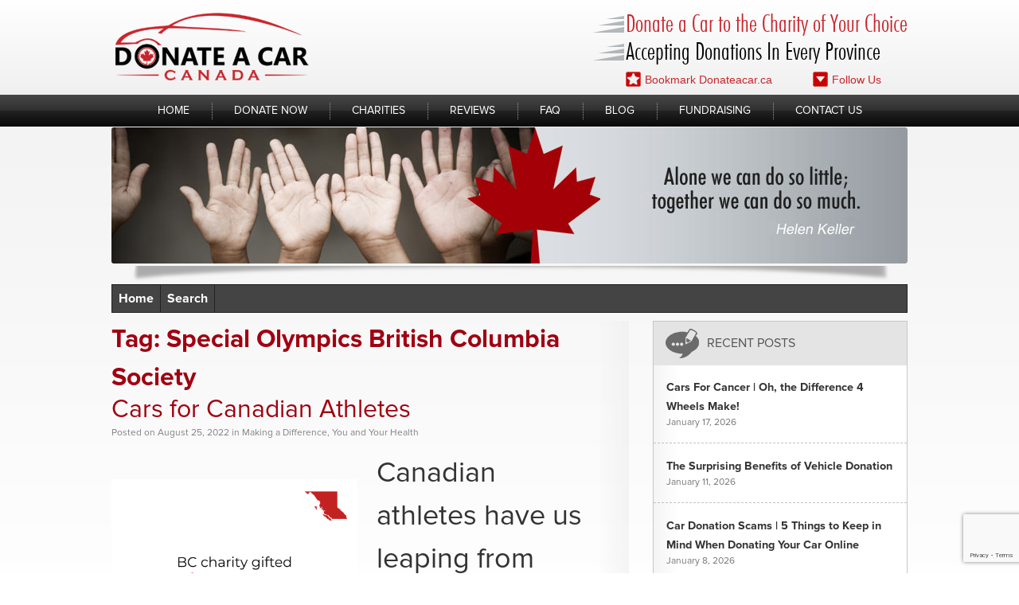

--- FILE ---
content_type: text/html; charset=UTF-8
request_url: https://donatecar.ca/tag/special-olympics-british-columbia-society/
body_size: 13085
content:
<!DOCTYPE html>
<html lang="en-US">
<head>
<meta charset="UTF-8">
<meta name="viewport" content="width=device-width, initial-scale=1">
<link rel="profile" href="http://gmpg.org/xfn/11">
<link rel="pingback" href="https://donatecar.ca/xmlrpc.php">
<script src='https://www.google.com/recaptcha/api.js'></script>
<meta name='robots' content='index, follow, max-image-preview:large, max-snippet:-1, max-video-preview:-1' />
<!-- This site is optimized with the Yoast SEO plugin v19.4 - https://yoast.com/wordpress/plugins/seo/ -->
<title>Special Olympics British Columbia Society Archives - Donate A Car</title>
<link rel="canonical" href="https://donatecar.ca/tag/special-olympics-british-columbia-society/" />
<meta property="og:locale" content="en_US" />
<meta property="og:type" content="article" />
<meta property="og:title" content="Special Olympics British Columbia Society Archives - Donate A Car" />
<meta property="og:url" content="https://donatecar.ca/tag/special-olympics-british-columbia-society/" />
<meta property="og:site_name" content="Donate A Car" />
<meta name="twitter:card" content="summary" />
<script type="application/ld+json" class="yoast-schema-graph">{"@context":"https://schema.org","@graph":[{"@type":"Organization","@id":"https://donatecar.ca/#organization","name":"Donate a Car Canada","url":"https://donatecar.ca/","sameAs":[],"logo":{"@type":"ImageObject","inLanguage":"en-US","@id":"https://donatecar.ca/#/schema/logo/image/","url":"https://donatecar.ca/wp-content/uploads/2015/01/Donatecar-logo_small.png","contentUrl":"https://donatecar.ca/wp-content/uploads/2015/01/Donatecar-logo_small.png","width":200,"height":75,"caption":"Donate a Car Canada"},"image":{"@id":"https://donatecar.ca/#/schema/logo/image/"}},{"@type":"WebSite","@id":"https://donatecar.ca/#website","url":"https://donatecar.ca/","name":"Donate A Car","description":"","publisher":{"@id":"https://donatecar.ca/#organization"},"potentialAction":[{"@type":"SearchAction","target":{"@type":"EntryPoint","urlTemplate":"https://donatecar.ca/?s={search_term_string}"},"query-input":"required name=search_term_string"}],"inLanguage":"en-US"},{"@type":"ImageObject","inLanguage":"en-US","@id":"https://donatecar.ca/tag/special-olympics-british-columbia-society/#primaryimage","url":"https://donatecar.ca/wp-content/uploads/2022/08/DaCC-Flyer-White-Charity-36.png","contentUrl":"https://donatecar.ca/wp-content/uploads/2022/08/DaCC-Flyer-White-Charity-36.png","width":2048,"height":2048,"caption":"Canadian Athletes"},{"@type":"CollectionPage","@id":"https://donatecar.ca/tag/special-olympics-british-columbia-society/","url":"https://donatecar.ca/tag/special-olympics-british-columbia-society/","name":"Special Olympics British Columbia Society Archives - Donate A Car","isPartOf":{"@id":"https://donatecar.ca/#website"},"primaryImageOfPage":{"@id":"https://donatecar.ca/tag/special-olympics-british-columbia-society/#primaryimage"},"image":{"@id":"https://donatecar.ca/tag/special-olympics-british-columbia-society/#primaryimage"},"thumbnailUrl":"https://donatecar.ca/wp-content/uploads/2022/08/DaCC-Flyer-White-Charity-36.png","breadcrumb":{"@id":"https://donatecar.ca/tag/special-olympics-british-columbia-society/#breadcrumb"},"inLanguage":"en-US"},{"@type":"BreadcrumbList","@id":"https://donatecar.ca/tag/special-olympics-british-columbia-society/#breadcrumb","itemListElement":[{"@type":"ListItem","position":1,"name":"Home","item":"https://donatecar.ca/"},{"@type":"ListItem","position":2,"name":"Special Olympics British Columbia Society"}]}]}</script>
<!-- / Yoast SEO plugin. -->
<link rel='dns-prefetch' href='//www.google.com' />
<link rel="alternate" type="application/rss+xml" title="Donate A Car &raquo; Feed" href="https://donatecar.ca/feed/" />
<link rel="alternate" type="application/rss+xml" title="Donate A Car &raquo; Comments Feed" href="https://donatecar.ca/comments/feed/" />
<link rel="alternate" type="application/rss+xml" title="Donate A Car &raquo; Special Olympics British Columbia Society Tag Feed" href="https://donatecar.ca/tag/special-olympics-british-columbia-society/feed/" />
<!-- <link rel='stylesheet' id='cnss_font_awesome_css-css'  href='https://donatecar.ca/wp-content/plugins/easy-social-icons/css/font-awesome/css/all.min.css?ver=7.0.0' type='text/css' media='all' /> -->
<!-- <link rel='stylesheet' id='cnss_font_awesome_v4_shims-css'  href='https://donatecar.ca/wp-content/plugins/easy-social-icons/css/font-awesome/css/v4-shims.min.css?ver=7.0.0' type='text/css' media='all' /> -->
<!-- <link rel='stylesheet' id='cnss_css-css'  href='https://donatecar.ca/wp-content/plugins/easy-social-icons/css/cnss.css?ver=1.0' type='text/css' media='all' /> -->
<!-- <link rel='stylesheet' id='cnss_share_css-css'  href='https://donatecar.ca/wp-content/plugins/easy-social-icons/css/share.css?ver=1.0' type='text/css' media='all' /> -->
<!-- <link rel='stylesheet' id='formidable-css'  href='https://donatecar.ca/wp-content/plugins/formidable/css/formidableforms.css?ver=4291427' type='text/css' media='all' /> -->
<!-- <link rel='stylesheet' id='wp-block-library-css'  href='https://donatecar.ca/wp-includes/css/dist/block-library/style.min.css?ver=5.8.12' type='text/css' media='all' /> -->
<!-- <link rel='stylesheet' id='archives-cal-twentyfourteenlight-css'  href='https://donatecar.ca/wp-content/plugins/archives-calendar-widget/themes/twentyfourteenlight.css?ver=1.0.15' type='text/css' media='all' /> -->
<!-- <link rel='stylesheet' id='contact-form-7-css'  href='https://donatecar.ca/wp-content/plugins/contact-form-7/includes/css/styles.css?ver=5.5.6.1' type='text/css' media='all' /> -->
<!-- <link rel='stylesheet' id='wpsm_ac-font-awesome-front-css'  href='https://donatecar.ca/wp-content/plugins/responsive-accordion-and-collapse/css/font-awesome/css/font-awesome.min.css?ver=5.8.12' type='text/css' media='all' /> -->
<!-- <link rel='stylesheet' id='wpsm_ac_bootstrap-front-css'  href='https://donatecar.ca/wp-content/plugins/responsive-accordion-and-collapse/css/bootstrap-front.css?ver=5.8.12' type='text/css' media='all' /> -->
<!-- <link rel='stylesheet' id='responsiveslides-css'  href='https://donatecar.ca/wp-content/plugins/simple-responsive-slider/assets/css/responsiveslides.css?ver=5.8.12' type='text/css' media='all' /> -->
<!-- <link rel='stylesheet' id='donate-style-css'  href='https://donatecar.ca/wp-content/themes/donate/style.css?ver=5.8.12' type='text/css' media='all' /> -->
<!-- <link rel='stylesheet' id='easy-social-share-buttons-css'  href='https://donatecar.ca/wp-content/plugins/easy-social-share-buttons/assets/css/easy-social-share-buttons.css?ver=4.0' type='text/css' media='all' /> -->
<!-- <link rel='stylesheet' id='essb-cct-style-css'  href='https://donatecar.ca/wp-content/plugins/easy-social-share-buttons/lib/modules/click-to-tweet/assets/css/styles.css?ver=4.0' type='text/css' media='all' /> -->
<link rel="stylesheet" type="text/css" href="//donatecar.ca/wp-content/cache/wpfc-minified/867wef3n/bu069.css" media="all"/>
<script src='//donatecar.ca/wp-content/cache/wpfc-minified/fpx8fo7c/fmnlu.js' type="text/javascript"></script>
<!-- <script type='text/javascript' src='https://donatecar.ca/wp-content/plugins/jquery-updater/js/jquery-3.7.0.min.js?ver=3.7.0' id='jquery-core-js'></script> -->
<!-- <script type='text/javascript' src='https://donatecar.ca/wp-content/plugins/jquery-updater/js/jquery-migrate-3.4.0.min.js?ver=3.4.0' id='jquery-migrate-js'></script> -->
<!-- <script type='text/javascript' src='https://donatecar.ca/wp-includes/js/jquery/ui/core.min.js?ver=1.12.1' id='jquery-ui-core-js'></script> -->
<!-- <script type='text/javascript' src='https://donatecar.ca/wp-content/plugins/easy-social-icons/js/cnss.js?ver=1.0' id='cnss_js-js'></script> -->
<!-- <script type='text/javascript' src='https://donatecar.ca/wp-content/plugins/easy-social-icons/js/share.js?ver=1.0' id='cnss_share_js-js'></script> -->
<!-- <script type='text/javascript' src='https://donatecar.ca/wp-content/plugins/archives-calendar-widget/admin/js/jquery.arcw.js?ver=1.0.15' id='jquery-arcw-js'></script> -->
<!-- <script type='text/javascript' src='https://donatecar.ca/wp-content/plugins/simple-responsive-slider/assets/js/responsiveslides.min.js?ver=5.8.12' id='responsiveslides-js'></script> -->
<!-- <script type='text/javascript' src='https://donatecar.ca/wp-content/themes/donate/js/jquery.cycle.all.2.74.js?ver=5.8.12' id='jquery-cycle-js'></script> -->
<!-- <script type='text/javascript' src='https://donatecar.ca/wp-content/themes/donate/js/theme.js?ver=5.8.12' id='donate-theme-js'></script> -->
<!-- <script type='text/javascript' src='https://donatecar.ca/wp-includes/js/jquery/ui/accordion.min.js?ver=1.12.1' id='jquery-ui-accordion-js'></script> -->
<!-- <script type='text/javascript' src='https://donatecar.ca/wp-content/themes/donate/js/arconix-faq.js?ver=5.8.12' id='dc-arconix-faq-js-js'></script> -->
<link rel="https://api.w.org/" href="https://donatecar.ca/wp-json/" /><link rel="alternate" type="application/json" href="https://donatecar.ca/wp-json/wp/v2/tags/1943" /><link rel="EditURI" type="application/rsd+xml" title="RSD" href="https://donatecar.ca/xmlrpc.php?rsd" />
<link rel="wlwmanifest" type="application/wlwmanifest+xml" href="https://donatecar.ca/wp-includes/wlwmanifest.xml" /> 
<meta name="generator" content="WordPress 5.8.12" />
<link rel="next" href="https://donatecar.ca/canadian-athletes/?ch_page=2"/><script type="text/javascript">var ajaxurl = "https://donatecar.ca/wp-admin/admin-ajax.php";</script><!-- start Simple Custom CSS and JS -->
<style type="text/css">
@media (max-width: 768px) {
.menu-toggle {
width: 40px;
height: 40px;
border: 1px solid #000;
right: 10px;
position: relative;
box-shadow: none;
}
#masthead .site-title, #site-navigation .menu-toggle {
margin-bottom: 0px;
}
}
</style>
<!-- end Simple Custom CSS and JS -->
<style type="text/css">
ul.cnss-social-icon li.cn-fa-icon a:hover{color:#ffffff!important;}
</style>	<script type="text/javascript">
jQuery(document).ready(function($) {
$(function() {
$(".rslides").responsiveSlides({
auto: true,             // Boolean: Animate automatically, true or false
speed: 500,            // Integer: Speed of the transition, in milliseconds
timeout: 5000,          // Integer: Time between slide transitions, in milliseconds
pager: false,           // Boolean: Show pager, true or false
nav: true,             // Boolean: Show navigation, true or false
random: false,          // Boolean: Randomize the order of the slides, true or false
pause: false,           // Boolean: Pause on hover, true or false
pauseControls: false,    // Boolean: Pause when hovering controls, true or false
prevText: "Back",   // String: Text for the "previous" button
nextText: "Next",       // String: Text for the "next" button
maxwidth: "1000",           // Integer: Max-width of the slideshow, in pixels
navContainer: "",       // Selector: Where controls should be appended to, default is after the 'ul'
manualControls: "",     // Selector: Declare custom pager navigation
namespace: "rslides",   // String: Change the default namespace used
before: function(){},   // Function: Before callback
after: function(){}     // Function: After callback
});
});
});
</script>
<script type="text/javascript">document.documentElement.className += " js";</script>
<link rel="next" href="https://donatecar.ca/canadian-athletes/?ch_page=2"/>
<script type="text/javascript">var essb_settings = {"ajax_url":"https:\/\/donatecar.ca\/wp-admin\/admin-ajax.php","essb3_nonce":"3861fe173e","essb3_plugin_url":"https:\/\/donatecar.ca\/wp-content\/plugins\/easy-social-share-buttons","essb3_facebook_total":false,"essb3_admin_ajax":false,"essb3_internal_counter":false,"essb3_stats":false,"essb3_ga":false,"essb3_ga_mode":"","essb3_counter_button_min":0,"essb3_counter_total_min":0,"blog_url":"https:\/\/donatecar.ca\/","ajax_type":"","essb3_postfloat_stay":false,"essb3_no_counter_mailprint":false,"essb3_single_ajax":false,"twitter_counter":"","post_id":5244};</script>		<style type="text/css" id="wp-custom-css">
#site-navigation .menu-item {
padding: 0 10px;
}		</style>
</head>
<body class="archive tag tag-special-olympics-british-columbia-society tag-1943">
<div id="page" class="hfeed site">
<a class="skip-link screen-reader-text" href="#content">Skip to content</a>
<header id="masthead" class="site-header">
<div class="site-branding">
<div class="resp-cntnr">
<p class="site-title">
<a href="https://donatecar.ca/" rel="home">Donate A Car</a>
</p>
<div class="tag_cntnr">
<p class="tag_line">Donate a Car to the Charity of Your Choice</p>
<p class="tag_line">Accepting Donations In Every Province</p>
<div class="row row2">
<a class="lnk l bookmark_page" href="#">
<img src="https://donatecar.ca/wp-content/themes/donate/images/bkmrk_icon.png" alt="Bookmark" />
Bookmark Donateacar.ca</a>
<div class="lnk r socials">
<img src="https://donatecar.ca/wp-content/themes/donate/images/follow_us_icon.png" alt="Social Media" />
Follow Us
</div>
</div>
</div>
</div>
</div>
<nav id="site-navigation" class="main-navigation">
<div class="resp-cntnr">
<button class="menu-toggle"></button>
<div class="menu-menu-1-container"><ul id="menu-menu-1" class="menu"><li id="menu-item-325" class="menu-item menu-item-type-post_type menu-item-object-page menu-item-home menu-item-325"><a href="https://donatecar.ca/" class="lnk">Home</a></li>
<li id="menu-item-329" class="menu-item menu-item-type-custom menu-item-object-custom menu-item-329"><a href="https://donatecar.ca/org/donate.php" class="lnk">Donate Now</a></li>
<li id="menu-item-326" class="menu-item menu-item-type-post_type menu-item-object-page menu-item-326"><a href="https://donatecar.ca/vehicle-donation-charities/" class="lnk">Charities</a></li>
<li id="menu-item-447" class="menu-item menu-item-type-post_type menu-item-object-page menu-item-447"><a href="https://donatecar.ca/donate-a-car-canada-reviews/" class="lnk">Reviews</a></li>
<li id="menu-item-400" class="menu-item menu-item-type-post_type menu-item-object-page menu-item-400"><a href="https://donatecar.ca/faq/" class="lnk">FAQ</a></li>
<li id="menu-item-351" class="menu-item menu-item-type-taxonomy menu-item-object-category menu-item-351"><a href="https://donatecar.ca/category/blog/" class="lnk">Blog</a></li>
<li id="menu-item-5089" class="menu-item menu-item-type-post_type menu-item-object-page menu-item-5089"><a href="https://donatecar.ca/charity-fundraising/" class="lnk">Fundraising</a></li>
<li id="menu-item-405" class="menu-item menu-item-type-post_type menu-item-object-page menu-item-405"><a href="https://donatecar.ca/contact-us/" class="lnk">Contact Us</a></li>
</ul></div>               </div>
</nav>
</header>
<div id="content" class="site-content">
<div class="resp-cntnr">
</div><!--/resp-cntnr-->
<div class="sub-banner-cntnr resp-cntnr">
<div class="sub-banner">
<img width="1000" height="171" class="attachment-full aligncenter" style="max-width: 100%;" srcset="https://donatecar.ca/wp-content/uploads/2015/06/img-banner-inner6.jpg 1000w, https://donatecar.ca/wp-content/uploads/2015/06/img-banner-inner6-300x51.jpg 300w" sizes="(max-width: 1000px) 100vw, 1000px" src="https://donatecar.ca/wp-content/uploads/2015/06/img-banner-inner6.jpg" />   </div>
</div>
<div class="resp-cntnr">
<ul class="cat_nav list">
<li class="item"><a class="lnk" href="">Home</a></li>
<li class="item">
<a href="#" class="lnk popup"><span class="title">Search</span>
<div class="pop">
<form method="get" id="search form" action="">
<div class="cntnr">
<input type="text" value="" name="s" id="s" />
<input type="hidden" value="" name="cat" id="scat" />
<input type="submit" id="search_submit" name="Search" value="Search" />
</div>
</form>
</div>
</a>
</li>
</ul>
<div id="primary" class="content-area">
<main id="main" class="site-main" role="main">
<header class="page-header">
<h1 class="page-title">Tag: <span>Special Olympics British Columbia Society</span></h1>
</header>
<article id="post-5244" class="post-5244 post type-post status-publish format-standard has-post-thumbnail hentry category-making-a-difference category-you-and-your-health tag-canada-summer-games tag-canadian-cerebral-palsy-sports-association-ccpsa tag-connected-in-motion tag-fifa tag-kidsport-canada tag-major-league-ball tag-nfl tag-nhl tag-special-olympics-british-columbia-society tag-special-olympics-calgary tag-special-olympics-ontario tag-special-olympics-saskatchewan tag-special-olympics-society-of-nova-scotia tag-summer-games tag-thunder-bay-therapeutic-riding-association tag-wheelchair-basketball-canada tag-womens-hockey-canada tag-world-cup tag-world-karate-championships tag-ymca-ywca-of-the-national-capital-region tag-ywca-calgary tag-ywca-edmonton tag-ywca-regina">
<header class="entry-header">
<h1 class="entry-title"><a href="https://donatecar.ca/canadian-athletes/" class="lnk" rel="bookmark">Cars for Canadian Athletes</a></h1>
<div class="entry-meta">
Posted <span class="byline"> by <span class="author vcard"><a class="url fn n" href="https://donatecar.ca/author/sandra/">Sandra</a></span></span> <span class="posted-on">on <a href="https://donatecar.ca/canadian-athletes/" rel="bookmark"><time class="entry-date published" datetime="2022-08-25T01:18:32+00:00">August 25, 2022</time><time class="updated" datetime="2022-12-16T22:31:12+00:00">December 16, 2022</time></a></span> <span class="incat"> in <span class="cat-links"><a href="https://donatecar.ca/category/blog/making-a-difference/" rel="category tag">Making a Difference</a>, <a href="https://donatecar.ca/category/blog/you-and-your-health/" rel="category tag">You and Your Health</a></span></span>         </div>
</header>
<div class="entry-content">
<!-- wp:media-text {"mediaId":5245,"mediaLink":"https://donatecar.ca/?attachment_id=5245","mediaType":"image"} -->
<div class="wp-block-media-text alignwide is-stacked-on-mobile"><figure class="wp-block-media-text__media"><img src="https://donatecar.ca/wp-content/uploads/2022/08/DaCC-Flyer-White-Charity-36-1024x1024.png" alt="" class="wp-image-5245 size-full"/></figure><div class="wp-block-media-text__content"><!-- wp:paragraph {"placeholder":"Content…","fontSize":"large"} -->
<p class="has-large-font-size">Canadian athletes have us leaping from our comfy seats! Here's what that has to do with your car...</p>
<!-- /wp:paragraph --></div></div>
<!-- /wp:media-text -->
<a href="https://donatecar.ca/canadian-athletes/#more-5244" class="more-link">Continue reading "Cars for Canadian Athletes" &rarr;</a>
</div>
<footer class="entry-footer">
<div class="row row2"><span class="tags-links">Tagged:  <a href="https://donatecar.ca/tag/canada-summer-games/" rel="tag">Canada Summer Games</a>, <a href="https://donatecar.ca/tag/canadian-cerebral-palsy-sports-association-ccpsa/" rel="tag">Canadian Cerebral Palsy Sports Association (CCPSA)</a>, <a href="https://donatecar.ca/tag/connected-in-motion/" rel="tag">Connected in Motion</a>, <a href="https://donatecar.ca/tag/fifa/" rel="tag">FIFA</a>, <a href="https://donatecar.ca/tag/kidsport-canada/" rel="tag">KidSport Canada</a>, <a href="https://donatecar.ca/tag/major-league-ball/" rel="tag">Major League Ball</a>, <a href="https://donatecar.ca/tag/nfl/" rel="tag">NFL</a>, <a href="https://donatecar.ca/tag/nhl/" rel="tag">NHL</a>, <a href="https://donatecar.ca/tag/special-olympics-british-columbia-society/" rel="tag">Special Olympics British Columbia Society</a>, <a href="https://donatecar.ca/tag/special-olympics-calgary/" rel="tag">Special Olympics Calgary</a>, <a href="https://donatecar.ca/tag/special-olympics-ontario/" rel="tag">Special Olympics Ontario</a>, <a href="https://donatecar.ca/tag/special-olympics-saskatchewan/" rel="tag">Special Olympics Saskatchewan</a>, <a href="https://donatecar.ca/tag/special-olympics-society-of-nova-scotia/" rel="tag">Special Olympics Society of Nova Scotia</a>, <a href="https://donatecar.ca/tag/summer-games/" rel="tag">Summer Games</a>, <a href="https://donatecar.ca/tag/thunder-bay-therapeutic-riding-association/" rel="tag">Thunder Bay Therapeutic Riding Association</a>, <a href="https://donatecar.ca/tag/wheelchair-basketball-canada/" rel="tag">Wheelchair Basketball Canada</a>, <a href="https://donatecar.ca/tag/womens-hockey-canada/" rel="tag">Women&#039;s Hockey Canada</a>, <a href="https://donatecar.ca/tag/world-cup/" rel="tag">World Cup</a>, <a href="https://donatecar.ca/tag/world-karate-championships/" rel="tag">World Karate Championships</a>, <a href="https://donatecar.ca/tag/ymca-ywca-of-the-national-capital-region/" rel="tag">YMCA-YWCA of the National Capital Region</a>, <a href="https://donatecar.ca/tag/ywca-calgary/" rel="tag">YWCA Calgary</a>, <a href="https://donatecar.ca/tag/ywca-edmonton/" rel="tag">YWCA Edmonton</a>, <a href="https://donatecar.ca/tag/ywca-regina/" rel="tag">YWCA Regina</a></span></div>
<div class='row row3'>
<div class='item hits'> Hits</div>
<div class='item comments_count'><a href='https://donatecar.ca/canadian-athletes/#comments'>0 Comments</a></div>
</div>   </footer>
</article>            
</main>
</div>
<div id="secondary" class="widget-area" role="complementary">
<div class="sidebar-inner">
<aside>
<aside id="dc-recent-posts-5" class="widget dc_recent_entries">
<h2 class="widget-title">Recent Posts</h2>         
<div class="widget-content">
<ul class="list">
<li class="item">
<a class="title" href="https://donatecar.ca/cars-for-cancer/">Cars For Cancer | Oh, the Difference 4 Wheels Make!</a>
<span class="post-date">January 17, 2026</span>
</li>
<li class="item">
<a class="title" href="https://donatecar.ca/vehicle-donation/">The Surprising Benefits of Vehicle Donation</a>
<span class="post-date">January 11, 2026</span>
</li>
<li class="item">
<a class="title" href="https://donatecar.ca/car-donation-scams/">Car Donation Scams | 5 Things to Keep in Mind When Donating Your Car Online</a>
<span class="post-date">January 8, 2026</span>
</li>
</ul>
</div>
</aside>               <aside id="archives-3" class="widget widget_archive"><h2 class="widget-title">Archives</h2>		<label class="screen-reader-text" for="archives-dropdown-3">Archives</label>
<select id="archives-dropdown-3" name="archive-dropdown">
<option value="">Select Month</option>
<option value='https://donatecar.ca/2026/01/'> January 2026 &nbsp;(5)</option>
<option value='https://donatecar.ca/2025/12/'> December 2025 &nbsp;(7)</option>
<option value='https://donatecar.ca/2025/11/'> November 2025 &nbsp;(6)</option>
<option value='https://donatecar.ca/2025/10/'> October 2025 &nbsp;(5)</option>
<option value='https://donatecar.ca/2025/09/'> September 2025 &nbsp;(7)</option>
<option value='https://donatecar.ca/2025/08/'> August 2025 &nbsp;(6)</option>
<option value='https://donatecar.ca/2025/07/'> July 2025 &nbsp;(6)</option>
<option value='https://donatecar.ca/2025/06/'> June 2025 &nbsp;(6)</option>
<option value='https://donatecar.ca/2025/05/'> May 2025 &nbsp;(6)</option>
<option value='https://donatecar.ca/2025/04/'> April 2025 &nbsp;(5)</option>
<option value='https://donatecar.ca/2025/03/'> March 2025 &nbsp;(6)</option>
<option value='https://donatecar.ca/2025/02/'> February 2025 &nbsp;(5)</option>
<option value='https://donatecar.ca/2025/01/'> January 2025 &nbsp;(9)</option>
<option value='https://donatecar.ca/2024/12/'> December 2024 &nbsp;(3)</option>
<option value='https://donatecar.ca/2024/11/'> November 2024 &nbsp;(4)</option>
<option value='https://donatecar.ca/2024/10/'> October 2024 &nbsp;(2)</option>
<option value='https://donatecar.ca/2024/09/'> September 2024 &nbsp;(5)</option>
<option value='https://donatecar.ca/2024/08/'> August 2024 &nbsp;(5)</option>
<option value='https://donatecar.ca/2024/07/'> July 2024 &nbsp;(4)</option>
<option value='https://donatecar.ca/2024/06/'> June 2024 &nbsp;(3)</option>
<option value='https://donatecar.ca/2024/05/'> May 2024 &nbsp;(4)</option>
<option value='https://donatecar.ca/2024/04/'> April 2024 &nbsp;(5)</option>
<option value='https://donatecar.ca/2024/03/'> March 2024 &nbsp;(3)</option>
<option value='https://donatecar.ca/2024/02/'> February 2024 &nbsp;(4)</option>
<option value='https://donatecar.ca/2024/01/'> January 2024 &nbsp;(4)</option>
<option value='https://donatecar.ca/2023/12/'> December 2023 &nbsp;(4)</option>
<option value='https://donatecar.ca/2023/11/'> November 2023 &nbsp;(3)</option>
<option value='https://donatecar.ca/2023/10/'> October 2023 &nbsp;(7)</option>
<option value='https://donatecar.ca/2023/09/'> September 2023 &nbsp;(4)</option>
<option value='https://donatecar.ca/2023/08/'> August 2023 &nbsp;(3)</option>
<option value='https://donatecar.ca/2023/07/'> July 2023 &nbsp;(3)</option>
<option value='https://donatecar.ca/2023/06/'> June 2023 &nbsp;(4)</option>
<option value='https://donatecar.ca/2023/05/'> May 2023 &nbsp;(3)</option>
<option value='https://donatecar.ca/2023/04/'> April 2023 &nbsp;(3)</option>
<option value='https://donatecar.ca/2023/03/'> March 2023 &nbsp;(5)</option>
<option value='https://donatecar.ca/2023/02/'> February 2023 &nbsp;(3)</option>
<option value='https://donatecar.ca/2023/01/'> January 2023 &nbsp;(4)</option>
<option value='https://donatecar.ca/2022/12/'> December 2022 &nbsp;(2)</option>
<option value='https://donatecar.ca/2022/11/'> November 2022 &nbsp;(3)</option>
<option value='https://donatecar.ca/2022/10/'> October 2022 &nbsp;(4)</option>
<option value='https://donatecar.ca/2022/09/'> September 2022 &nbsp;(5)</option>
<option value='https://donatecar.ca/2022/08/'> August 2022 &nbsp;(3)</option>
<option value='https://donatecar.ca/2022/07/'> July 2022 &nbsp;(4)</option>
<option value='https://donatecar.ca/2022/06/'> June 2022 &nbsp;(2)</option>
<option value='https://donatecar.ca/2022/05/'> May 2022 &nbsp;(6)</option>
<option value='https://donatecar.ca/2022/04/'> April 2022 &nbsp;(4)</option>
<option value='https://donatecar.ca/2022/03/'> March 2022 &nbsp;(4)</option>
<option value='https://donatecar.ca/2022/02/'> February 2022 &nbsp;(2)</option>
<option value='https://donatecar.ca/2022/01/'> January 2022 &nbsp;(3)</option>
<option value='https://donatecar.ca/2021/12/'> December 2021 &nbsp;(5)</option>
<option value='https://donatecar.ca/2021/11/'> November 2021 &nbsp;(2)</option>
<option value='https://donatecar.ca/2021/10/'> October 2021 &nbsp;(4)</option>
<option value='https://donatecar.ca/2021/09/'> September 2021 &nbsp;(2)</option>
<option value='https://donatecar.ca/2021/08/'> August 2021 &nbsp;(4)</option>
<option value='https://donatecar.ca/2021/07/'> July 2021 &nbsp;(4)</option>
<option value='https://donatecar.ca/2021/06/'> June 2021 &nbsp;(3)</option>
<option value='https://donatecar.ca/2021/05/'> May 2021 &nbsp;(5)</option>
<option value='https://donatecar.ca/2021/04/'> April 2021 &nbsp;(4)</option>
<option value='https://donatecar.ca/2021/03/'> March 2021 &nbsp;(3)</option>
<option value='https://donatecar.ca/2021/02/'> February 2021 &nbsp;(3)</option>
<option value='https://donatecar.ca/2021/01/'> January 2021 &nbsp;(4)</option>
<option value='https://donatecar.ca/2020/12/'> December 2020 &nbsp;(3)</option>
<option value='https://donatecar.ca/2020/11/'> November 2020 &nbsp;(3)</option>
<option value='https://donatecar.ca/2020/10/'> October 2020 &nbsp;(2)</option>
<option value='https://donatecar.ca/2020/09/'> September 2020 &nbsp;(3)</option>
<option value='https://donatecar.ca/2020/08/'> August 2020 &nbsp;(4)</option>
<option value='https://donatecar.ca/2020/07/'> July 2020 &nbsp;(2)</option>
<option value='https://donatecar.ca/2020/06/'> June 2020 &nbsp;(3)</option>
<option value='https://donatecar.ca/2020/05/'> May 2020 &nbsp;(3)</option>
<option value='https://donatecar.ca/2020/04/'> April 2020 &nbsp;(2)</option>
<option value='https://donatecar.ca/2020/03/'> March 2020 &nbsp;(1)</option>
<option value='https://donatecar.ca/2020/02/'> February 2020 &nbsp;(4)</option>
<option value='https://donatecar.ca/2020/01/'> January 2020 &nbsp;(3)</option>
<option value='https://donatecar.ca/2019/12/'> December 2019 &nbsp;(2)</option>
<option value='https://donatecar.ca/2019/11/'> November 2019 &nbsp;(4)</option>
<option value='https://donatecar.ca/2019/10/'> October 2019 &nbsp;(5)</option>
<option value='https://donatecar.ca/2019/09/'> September 2019 &nbsp;(3)</option>
<option value='https://donatecar.ca/2019/08/'> August 2019 &nbsp;(3)</option>
<option value='https://donatecar.ca/2019/07/'> July 2019 &nbsp;(1)</option>
<option value='https://donatecar.ca/2019/06/'> June 2019 &nbsp;(2)</option>
<option value='https://donatecar.ca/2019/05/'> May 2019 &nbsp;(2)</option>
<option value='https://donatecar.ca/2019/04/'> April 2019 &nbsp;(4)</option>
<option value='https://donatecar.ca/2019/03/'> March 2019 &nbsp;(4)</option>
<option value='https://donatecar.ca/2019/02/'> February 2019 &nbsp;(2)</option>
<option value='https://donatecar.ca/2019/01/'> January 2019 &nbsp;(1)</option>
<option value='https://donatecar.ca/2018/12/'> December 2018 &nbsp;(2)</option>
<option value='https://donatecar.ca/2018/11/'> November 2018 &nbsp;(1)</option>
<option value='https://donatecar.ca/2018/10/'> October 2018 &nbsp;(4)</option>
<option value='https://donatecar.ca/2018/09/'> September 2018 &nbsp;(4)</option>
<option value='https://donatecar.ca/2017/10/'> October 2017 &nbsp;(2)</option>
<option value='https://donatecar.ca/2017/09/'> September 2017 &nbsp;(3)</option>
<option value='https://donatecar.ca/2017/08/'> August 2017 &nbsp;(1)</option>
<option value='https://donatecar.ca/2017/07/'> July 2017 &nbsp;(1)</option>
<option value='https://donatecar.ca/2017/06/'> June 2017 &nbsp;(1)</option>
<option value='https://donatecar.ca/2017/05/'> May 2017 &nbsp;(3)</option>
<option value='https://donatecar.ca/2017/04/'> April 2017 &nbsp;(1)</option>
<option value='https://donatecar.ca/2017/03/'> March 2017 &nbsp;(3)</option>
<option value='https://donatecar.ca/2017/01/'> January 2017 &nbsp;(2)</option>
<option value='https://donatecar.ca/2016/12/'> December 2016 &nbsp;(3)</option>
<option value='https://donatecar.ca/2016/11/'> November 2016 &nbsp;(3)</option>
<option value='https://donatecar.ca/2016/10/'> October 2016 &nbsp;(3)</option>
<option value='https://donatecar.ca/2016/09/'> September 2016 &nbsp;(1)</option>
<option value='https://donatecar.ca/2016/08/'> August 2016 &nbsp;(1)</option>
<option value='https://donatecar.ca/2016/07/'> July 2016 &nbsp;(3)</option>
<option value='https://donatecar.ca/2016/06/'> June 2016 &nbsp;(2)</option>
<option value='https://donatecar.ca/2016/05/'> May 2016 &nbsp;(1)</option>
<option value='https://donatecar.ca/2016/04/'> April 2016 &nbsp;(1)</option>
<option value='https://donatecar.ca/2016/03/'> March 2016 &nbsp;(2)</option>
<option value='https://donatecar.ca/2016/02/'> February 2016 &nbsp;(3)</option>
<option value='https://donatecar.ca/2016/01/'> January 2016 &nbsp;(2)</option>
<option value='https://donatecar.ca/2015/12/'> December 2015 &nbsp;(3)</option>
<option value='https://donatecar.ca/2015/10/'> October 2015 &nbsp;(2)</option>
<option value='https://donatecar.ca/2015/09/'> September 2015 &nbsp;(3)</option>
<option value='https://donatecar.ca/2015/08/'> August 2015 &nbsp;(4)</option>
<option value='https://donatecar.ca/2015/07/'> July 2015 &nbsp;(2)</option>
<option value='https://donatecar.ca/2015/06/'> June 2015 &nbsp;(2)</option>
<option value='https://donatecar.ca/2015/04/'> April 2015 &nbsp;(2)</option>
<option value='https://donatecar.ca/2015/03/'> March 2015 &nbsp;(3)</option>
<option value='https://donatecar.ca/2015/02/'> February 2015 &nbsp;(2)</option>
<option value='https://donatecar.ca/2015/01/'> January 2015 &nbsp;(1)</option>
<option value='https://donatecar.ca/2014/12/'> December 2014 &nbsp;(5)</option>
<option value='https://donatecar.ca/2014/11/'> November 2014 &nbsp;(1)</option>
<option value='https://donatecar.ca/2014/09/'> September 2014 &nbsp;(2)</option>
<option value='https://donatecar.ca/2014/08/'> August 2014 &nbsp;(1)</option>
<option value='https://donatecar.ca/2014/07/'> July 2014 &nbsp;(1)</option>
<option value='https://donatecar.ca/2014/04/'> April 2014 &nbsp;(4)</option>
<option value='https://donatecar.ca/2014/03/'> March 2014 &nbsp;(4)</option>
<option value='https://donatecar.ca/2014/02/'> February 2014 &nbsp;(2)</option>
<option value='https://donatecar.ca/2013/12/'> December 2013 &nbsp;(1)</option>
<option value='https://donatecar.ca/2013/07/'> July 2013 &nbsp;(1)</option>
<option value='https://donatecar.ca/2013/06/'> June 2013 &nbsp;(1)</option>
<option value='https://donatecar.ca/2013/02/'> February 2013 &nbsp;(2)</option>
<option value='https://donatecar.ca/2012/11/'> November 2012 &nbsp;(1)</option>
<option value='https://donatecar.ca/2012/09/'> September 2012 &nbsp;(1)</option>
<option value='https://donatecar.ca/2012/06/'> June 2012 &nbsp;(1)</option>
</select>
<script type="text/javascript">
/* <![CDATA[ */
(function() {
var dropdown = document.getElementById( "archives-dropdown-3" );
function onSelectChange() {
if ( dropdown.options[ dropdown.selectedIndex ].value !== '' ) {
document.location.href = this.options[ this.selectedIndex ].value;
}
}
dropdown.onchange = onSelectChange;
})();
/* ]]> */
</script>
</aside><aside id="dc_meta-2" class="widget dc_widget_meta"><h2 class="widget-title">Links</h2>      <ul>
<li><a rel="nofollow" href="https://donatecar.ca/wp-login.php">Log in</a></li>
<li><a href="https://donatecar.ca/feed/">Entries <abbr title="Really Simple Syndication">RSS</abbr></a></li>
<li><a href="https://donatecar.ca/comments/feed/">Comments <abbr title="Really Simple Syndication">RSS</abbr></a></li>
</ul>
</aside>
<aside id="charities_ticker-4" class="widget dc_charities_ticker type2">
<h2 class="widget-title"><a href="https://donatecar.ca/vehicle-donation-charities/" class="lnk">Charities you can help support</a></h2>
<div class="widget-content">
<div class="cntnr">
<div class="slideshow">
<ul class="list">
<li class="item">
<span class="vamhlpr">&nbsp;</span>
<img class="logo" src="https://donatecar.ca/../org/charitylogo/866F1BEBA534400_logosaa.png" alt="The Salvation Army">
</li>
<li class="item">
<span class="vamhlpr">&nbsp;</span>
<img class="logo" src="https://donatecar.ca/../org/charitylogo/7F278DEED406420_diabetescanada_cmyk.jpg" alt="Diabetes Canada">
</li>
<li class="item">
<span class="vamhlpr">&nbsp;</span>
<img class="logo" src="https://donatecar.ca/../org/charitylogo/4AB2862B3B6AD1F_Heart_and_Stroke.jpg" alt="Heart and Stroke Foundation">
</li>
<li class="item">
<span class="vamhlpr">&nbsp;</span>
<img class="logo" src="https://donatecar.ca/../org/charitylogo/26997D4ECE6D260_Canadian_Cancer_Society.JPG" alt="Canadian Cancer Society">
</li>
<li class="item">
<span class="vamhlpr">&nbsp;</span>
<img class="logo" src="https://donatecar.ca/../org/charitylogo/A0AA1438FED0398_CRC_In_Support_EN_RGB_jpg.jpg" alt="Canadian Red Cross">
</li>
<li class="item">
<span class="vamhlpr">&nbsp;</span>
<img class="logo" src="https://donatecar.ca/../org/charitylogo/2DB42349B1F4B68_STARS_Red_RGB.png" alt="STARS Foundation">
</li>
<li class="item">
<span class="vamhlpr">&nbsp;</span>
<img class="logo" src="https://donatecar.ca/../org/charitylogo/CAED50745E99D55_Big_Brothers_Big_Sisters_of_Canada.jpg" alt="Big Brothers Big Sisters of Canada">
</li>
<li class="item">
<span class="vamhlpr">&nbsp;</span>
<img class="logo" src="https://donatecar.ca/../org/charitylogo/2548858F0169CAB_Textmark_Only.png" alt="BullyingCanada">
</li>
</ul>
<p class="readmore nav"><a href="https://donatecar.ca/vehicle-donation-charities/" class="lnk">View all charities</a></p>
</div>
</div>
</div>
</aside>
<aside id="dc-gc-testimonial-widget-3" class="widget dc_testimonials"><h2 class="widget-title"><a href="https://donatecar.ca/donate-a-car-canada-reviews/" class="lnk">Why You Will Love us</a></h2>      <div class="widget-content">
<div class="item testimonial">
<h5 class="title">Quick and easy donation</h5>
<div class="content">
Donate a car is a great way to pass on a car! I received a call the next day after filling in my information from the towing agent. We set up a ...<a href="http://donatecar.ca/testimonials/" class="lnk more">&gt;&gt;</a>
</div>
</div>
<div class="item testimonial">
<h5 class="title">Amazing</h5>
<div class="content">
Corey and Kirsten where absolutely amazing, they made the process seamless. Thank you for all your help.<a href="http://donatecar.ca/testimonials/" class="lnk more">&gt;&gt;</a>
</div>
</div>
<div class="item testimonial">
<h5 class="title">Very East Process</h5>
<div class="content">
Contacted them by phone to donate my car. Very easy process. Everything went smoothly.
Received email explaining what would happen .
Donated t...<a href="http://donatecar.ca/testimonials/" class="lnk more">&gt;&gt;</a>
</div>
</div>
</div>
<p class="readmore nav"><a href="https://donatecar.ca/donate-a-car-canada-reviews/" class="lnk">View all testimonials</a></p></aside><aside id="tag_cloud-2" class="widget widget_tag_cloud"><h2 class="widget-title">Blog Tags</h2><div class="tagcloud"><a href="https://donatecar.ca/tag/alberta-cancer-foundation/" class="tag-cloud-link tag-link-510 tag-link-position-1" style="font-size: 8.9722222222222pt;" aria-label="Alberta Cancer Foundation (8 items)">Alberta Cancer Foundation</a>
<a href="https://donatecar.ca/tag/animal-rescue/" class="tag-cloud-link tag-link-604 tag-link-position-2" style="font-size: 11.402777777778pt;" aria-label="Animal Rescue (15 items)">Animal Rescue</a>
<a href="https://donatecar.ca/tag/animal-shelter/" class="tag-cloud-link tag-link-1574 tag-link-position-3" style="font-size: 8pt;" aria-label="Animal Shelter (6 items)">Animal Shelter</a>
<a href="https://donatecar.ca/tag/autism/" class="tag-cloud-link tag-link-60 tag-link-position-4" style="font-size: 8pt;" aria-label="autism (6 items)">autism</a>
<a href="https://donatecar.ca/tag/bc-childrens-hospital-foundation/" class="tag-cloud-link tag-link-1339 tag-link-position-5" style="font-size: 8pt;" aria-label="BC Children&#039;s Hospital Foundation (6 items)">BC Children&#039;s Hospital Foundation</a>
<a href="https://donatecar.ca/tag/bc-spca/" class="tag-cloud-link tag-link-517 tag-link-position-6" style="font-size: 8.4861111111111pt;" aria-label="BC SPCA (7 items)">BC SPCA</a>
<a href="https://donatecar.ca/tag/canadahelps/" class="tag-cloud-link tag-link-370 tag-link-position-7" style="font-size: 8.9722222222222pt;" aria-label="canadahelps (8 items)">canadahelps</a>
<a href="https://donatecar.ca/tag/canadian-cancer-society/" class="tag-cloud-link tag-link-42 tag-link-position-8" style="font-size: 9.8472222222222pt;" aria-label="canadian cancer society (10 items)">canadian cancer society</a>
<a href="https://donatecar.ca/tag/canadian-charities/" class="tag-cloud-link tag-link-650 tag-link-position-9" style="font-size: 11.986111111111pt;" aria-label="Canadian Charities (17 items)">Canadian Charities</a>
<a href="https://donatecar.ca/tag/canadian-red-cross/" class="tag-cloud-link tag-link-174 tag-link-position-10" style="font-size: 9.4583333333333pt;" aria-label="Canadian Red Cross (9 items)">Canadian Red Cross</a>
<a href="https://donatecar.ca/tag/cancer/" class="tag-cloud-link tag-link-160 tag-link-position-11" style="font-size: 10.236111111111pt;" aria-label="cancer (11 items)">cancer</a>
<a href="https://donatecar.ca/tag/cancercare-manitoba/" class="tag-cloud-link tag-link-1279 tag-link-position-12" style="font-size: 8.9722222222222pt;" aria-label="CancerCare Manitoba (8 items)">CancerCare Manitoba</a>
<a href="https://donatecar.ca/tag/car-donation/" class="tag-cloud-link tag-link-665 tag-link-position-13" style="font-size: 9.8472222222222pt;" aria-label="Car Donation (10 items)">Car Donation</a>
<a href="https://donatecar.ca/tag/charities/" class="tag-cloud-link tag-link-25 tag-link-position-14" style="font-size: 8.4861111111111pt;" aria-label="charities (7 items)">charities</a>
<a href="https://donatecar.ca/tag/charity/" class="tag-cloud-link tag-link-23 tag-link-position-15" style="font-size: 8.4861111111111pt;" aria-label="charity (7 items)">charity</a>
<a href="https://donatecar.ca/tag/charity-car-auction/" class="tag-cloud-link tag-link-2256 tag-link-position-16" style="font-size: 8.9722222222222pt;" aria-label="charity car auction (8 items)">charity car auction</a>
<a href="https://donatecar.ca/tag/charity-of-choice/" class="tag-cloud-link tag-link-49 tag-link-position-17" style="font-size: 16.75pt;" aria-label="charity of choice (55 items)">charity of choice</a>
<a href="https://donatecar.ca/tag/childrens-charities/" class="tag-cloud-link tag-link-651 tag-link-position-18" style="font-size: 8.9722222222222pt;" aria-label="Children&#039;s Charities (8 items)">Children&#039;s Charities</a>
<a href="https://donatecar.ca/tag/childrens-hospital/" class="tag-cloud-link tag-link-1243 tag-link-position-19" style="font-size: 8.9722222222222pt;" aria-label="Children&#039;s Hospital (8 items)">Children&#039;s Hospital</a>
<a href="https://donatecar.ca/tag/christmas/" class="tag-cloud-link tag-link-118 tag-link-position-20" style="font-size: 9.4583333333333pt;" aria-label="Christmas (9 items)">Christmas</a>
<a href="https://donatecar.ca/tag/covid-19/" class="tag-cloud-link tag-link-1101 tag-link-position-21" style="font-size: 9.4583333333333pt;" aria-label="COVID-19 (9 items)">COVID-19</a>
<a href="https://donatecar.ca/tag/diabetes-canada/" class="tag-cloud-link tag-link-1285 tag-link-position-22" style="font-size: 8.4861111111111pt;" aria-label="Diabetes Canada (7 items)">Diabetes Canada</a>
<a href="https://donatecar.ca/tag/donate/" class="tag-cloud-link tag-link-14 tag-link-position-23" style="font-size: 8.4861111111111pt;" aria-label="donate (7 items)">donate</a>
<a href="https://donatecar.ca/tag/donate-a-car/" class="tag-cloud-link tag-link-24 tag-link-position-24" style="font-size: 19.180555555556pt;" aria-label="donate a car (100 items)">donate a car</a>
<a href="https://donatecar.ca/tag/donate-a-car-canada/" class="tag-cloud-link tag-link-167 tag-link-position-25" style="font-size: 22pt;" aria-label="Donate a Car Canada (194 items)">Donate a Car Canada</a>
<a href="https://donatecar.ca/tag/donate-a-car-for-cancer/" class="tag-cloud-link tag-link-1887 tag-link-position-26" style="font-size: 8pt;" aria-label="Donate a car for cancer (6 items)">Donate a car for cancer</a>
<a href="https://donatecar.ca/tag/donate-a-car-in-alberta/" class="tag-cloud-link tag-link-1715 tag-link-position-27" style="font-size: 9.8472222222222pt;" aria-label="Donate a car in Alberta (10 items)">Donate a car in Alberta</a>
<a href="https://donatecar.ca/tag/donate-a-car-in-bc/" class="tag-cloud-link tag-link-1734 tag-link-position-28" style="font-size: 8.9722222222222pt;" aria-label="Donate a Car in BC (8 items)">Donate a Car in BC</a>
<a href="https://donatecar.ca/tag/donate-a-car-in-ontario/" class="tag-cloud-link tag-link-1710 tag-link-position-29" style="font-size: 9.8472222222222pt;" aria-label="Donate a car in Ontario (10 items)">Donate a car in Ontario</a>
<a href="https://donatecar.ca/tag/donate-a-car-in-quebec/" class="tag-cloud-link tag-link-1771 tag-link-position-30" style="font-size: 8.4861111111111pt;" aria-label="Donate a Car in Quebec (7 items)">Donate a Car in Quebec</a>
<a href="https://donatecar.ca/tag/donate-a-scrap-car/" class="tag-cloud-link tag-link-806 tag-link-position-31" style="font-size: 8pt;" aria-label="Donate a scrap car (6 items)">Donate a scrap car</a>
<a href="https://donatecar.ca/tag/donate-a-vehicle/" class="tag-cloud-link tag-link-582 tag-link-position-32" style="font-size: 16.458333333333pt;" aria-label="Donate a Vehicle (52 items)">Donate a Vehicle</a>
<a href="https://donatecar.ca/tag/donate-a-vehicle-canada/" class="tag-cloud-link tag-link-2497 tag-link-position-33" style="font-size: 8.9722222222222pt;" aria-label="Donate a Vehicle Canada (8 items)">Donate a Vehicle Canada</a>
<a href="https://donatecar.ca/tag/donate-my-car/" class="tag-cloud-link tag-link-546 tag-link-position-34" style="font-size: 14.902777777778pt;" aria-label="Donate My Car (35 items)">Donate My Car</a>
<a href="https://donatecar.ca/tag/generosity/" class="tag-cloud-link tag-link-261 tag-link-position-35" style="font-size: 11.694444444444pt;" aria-label="generosity (16 items)">generosity</a>
<a href="https://donatecar.ca/tag/giving/" class="tag-cloud-link tag-link-76 tag-link-position-36" style="font-size: 10.527777777778pt;" aria-label="Giving (12 items)">Giving</a>
<a href="https://donatecar.ca/tag/inn-from-the-cold/" class="tag-cloud-link tag-link-337 tag-link-position-37" style="font-size: 8.9722222222222pt;" aria-label="inn from the cold (8 items)">inn from the cold</a>
<a href="https://donatecar.ca/tag/kids-cancer-care/" class="tag-cloud-link tag-link-101 tag-link-position-38" style="font-size: 8pt;" aria-label="kids cancer care (6 items)">kids cancer care</a>
<a href="https://donatecar.ca/tag/kids-help-phone/" class="tag-cloud-link tag-link-86 tag-link-position-39" style="font-size: 9.4583333333333pt;" aria-label="kids help phone (9 items)">kids help phone</a>
<a href="https://donatecar.ca/tag/kindness/" class="tag-cloud-link tag-link-283 tag-link-position-40" style="font-size: 8.4861111111111pt;" aria-label="kindness (7 items)">kindness</a>
<a href="https://donatecar.ca/tag/legacy-giving/" class="tag-cloud-link tag-link-1479 tag-link-position-41" style="font-size: 8.9722222222222pt;" aria-label="Legacy Giving (8 items)">Legacy Giving</a>
<a href="https://donatecar.ca/tag/peace/" class="tag-cloud-link tag-link-1111 tag-link-position-42" style="font-size: 8.9722222222222pt;" aria-label="Peace (8 items)">Peace</a>
<a href="https://donatecar.ca/tag/spca/" class="tag-cloud-link tag-link-242 tag-link-position-43" style="font-size: 8.9722222222222pt;" aria-label="SPCA (8 items)">SPCA</a>
<a href="https://donatecar.ca/tag/the-salvation-army/" class="tag-cloud-link tag-link-677 tag-link-position-44" style="font-size: 8pt;" aria-label="The Salvation Army (6 items)">The Salvation Army</a>
<a href="https://donatecar.ca/tag/vehicle-donation/" class="tag-cloud-link tag-link-552 tag-link-position-45" style="font-size: 8.4861111111111pt;" aria-label="Vehicle donation (7 items)">Vehicle donation</a></div>
</aside>         </aside>
</div>
</div>

</div><!-- .resp-cntnr -->
<div id="cntnt_btm">
<script>
/*<![CDATA[*/
(function ($) {
$(function () {
$('.dc_gratitudelist.type2 .list').cycle({
fx: 'scrollHorz',
fit: true,
speed: 2000,
timeout: 10000
});
});
})(jQuery);
/*]]>*/
</script>
<div id="gratitude_list-2" class="widget dc_gratitudelist type2">
<div class="resp-cntnr"><h3 class="widget-title">You have <strong>Our Gratitude</strong></h3></div>
<div class="widget-content">
<div class="cntnr">
<div class="resp-cntnr">
<ul class="list">
<li class="item ">Thank you Edon Properties from Calgary for donating a 2009 Ford Focus to FearIsNotLove</li>
<li class="item ">Thank you Jouni from Edmonton for donating a 2004 GMC Envoy to Bissell Centre</li>
<li class="item ">Thank you John from Rocky View County for donating a 2003 Volkswagen Passat to Alzheimer Society of Calgary</li>
<li class="item ">Thank you Thomas from Markham for donating a 2011 Honda CRV to Yonge Street Mission</li>
<li class="item ">Thank you Lori from Comox for donating a 2008 Kia Spectra to Comox Valley Transition Society</li>
<li class="item ">Thank you Lori from Thunder Bay for donating a 2008 Honda Fit to </li>
<li class="item ">Thank you Rudy from Eganville for donating a 2010 Ford F150 to Hospice Renfrew Inc.</li>
<li class="item ">Thank you Michael from Edmonton  for donating a 2010 Dodge Journey SXT to Alberta Children's Hospital Foundation</li>
<li class="item ">Thank you Tracy from Richmond for donating a 2005 Nissan Xtrail to </li>
<li class="item ">Thank you Thomas from Whitby for donating a 2005 Kia Sorento to Diabetes Canada</li>
<li class="item ">Thank you Rebecca  from Cochrane for donating a 2012 Ford Focus SEL to Alberta Children's Hospital Foundation</li>
<li class="item ">Thank you Tim from Rose Blanche for donating a 2005 Honda Odyssey to SPCA Newfoundland & Labrador - St. John's Branch</li>
<li class="item ">Thank you Tyler  from Calgary for donating a 2002 Honda CRV to Calgary Children's Foundation</li>
<li class="item ">Thank you Allan Augustine from Calgary for donating a 2004 Toyota Corolla to Animal Rescue Foundation of Alberta</li>
<li class="item ">Thank you Jayden  from Calgary for donating a 2014 Mitsubishi Lancer ES to Calgary Drop-In Centre</li>
</ul>
</div>
</div>
</div>
</div>
</div>
</div><!-- #content -->
<footer id="colophon" class="site-footer" >
<div class="box1">
<div class="resp-cntnr">
<div class="cntnr">
<div id="calendar-2" class="widget widget_calendar"><div id="calendar_wrap" class="calendar_wrap"><table id="wp-calendar" class="wp-calendar-table">
<caption>January 2026</caption>
<thead>
<tr>
<th scope="col" title="Monday">M</th>
<th scope="col" title="Tuesday">T</th>
<th scope="col" title="Wednesday">W</th>
<th scope="col" title="Thursday">T</th>
<th scope="col" title="Friday">F</th>
<th scope="col" title="Saturday">S</th>
<th scope="col" title="Sunday">S</th>
</tr>
</thead>
<tbody>
<tr>
<td colspan="3" class="pad">&nbsp;</td><td>1</td><td><a href="https://donatecar.ca/2026/01/02/" aria-label="Posts published on January 2, 2026">2</a></td><td>3</td><td><a href="https://donatecar.ca/2026/01/04/" aria-label="Posts published on January 4, 2026">4</a></td>
</tr>
<tr>
<td>5</td><td>6</td><td>7</td><td><a href="https://donatecar.ca/2026/01/08/" aria-label="Posts published on January 8, 2026">8</a></td><td>9</td><td>10</td><td><a href="https://donatecar.ca/2026/01/11/" aria-label="Posts published on January 11, 2026">11</a></td>
</tr>
<tr>
<td>12</td><td>13</td><td>14</td><td>15</td><td>16</td><td id="today"><a href="https://donatecar.ca/2026/01/17/" aria-label="Posts published on January 17, 2026">17</a></td><td>18</td>
</tr>
<tr>
<td>19</td><td>20</td><td>21</td><td>22</td><td>23</td><td>24</td><td>25</td>
</tr>
<tr>
<td>26</td><td>27</td><td>28</td><td>29</td><td>30</td><td>31</td>
<td class="pad" colspan="1">&nbsp;</td>
</tr>
</tbody>
</table><nav aria-label="Previous and next months" class="wp-calendar-nav">
<span class="wp-calendar-nav-prev"><a href="https://donatecar.ca/2025/12/">&laquo; Dec</a></span>
<span class="pad">&nbsp;</span>
<span class="wp-calendar-nav-next">&nbsp;</span>
</nav></div></div>               <div id="dc-recent-posts-6" class="widget dc_recent_entries">
<div class="widget-content">
<ul class="list">
<li class="item">
<a class="title" href="https://donatecar.ca/cars-for-cancer/">Cars For Cancer | Oh, the Difference 4 Wheels Make!</a>
</li>
<li class="item">
<a class="title" href="https://donatecar.ca/vehicle-donation/">The Surprising Benefits of Vehicle Donation</a>
</li>
<li class="item">
<a class="title" href="https://donatecar.ca/car-donation-scams/">Car Donation Scams | 5 Things to Keep in Mind When Donating Your Car Online</a>
</li>
<li class="item">
<a class="title" href="https://donatecar.ca/mission/">A Not-So-Secret Mission</a>
</li>
</ul>
</div>
</div>               <div id="search-4" class="widget widget_search"><h2 class="widget-title">Search This Site</h2><form role="search" method="get" class="search-form" action="https://donatecar.ca/">
<label>
<span class="screen-reader-text">Search for:</span>
<input type="search" class="search-field" placeholder="Search &hellip;" value="" name="s" />
</label>
<input type="submit" class="search-submit" value="Search" />
</form></div>         </div>
</div>
</div>
<div class="box2">
<div class="resp-cntnr">
<div class="row row1">
<div class="sec sec1">
<div class="cntnr"><div id="nav_menu-2" class="widget widget_nav_menu"><div class="menu-footer-menu-container"><ul id="menu-footer-menu" class="menu"><li id="menu-item-431" class="menu-item menu-item-type-post_type menu-item-object-page menu-item-home menu-item-431"><a href="https://donatecar.ca/" class="lnk">Home</a></li>
<li id="menu-item-432" class="menu-item menu-item-type-custom menu-item-object-custom menu-item-432"><a href="https://donatecar.ca/org/donate.php" class="lnk">Donate Now</a></li>
<li id="menu-item-433" class="menu-item menu-item-type-post_type menu-item-object-page menu-item-433"><a href="https://donatecar.ca/vehicle-donation-charities/" class="lnk">Charity</a></li>
<li id="menu-item-434" class="menu-item menu-item-type-post_type menu-item-object-page menu-item-434"><a href="https://donatecar.ca/faq/" class="lnk">FAQ</a></li>
<li id="menu-item-550" class="menu-item menu-item-type-post_type menu-item-object-page menu-item-550"><a href="https://donatecar.ca/donate-a-car-canada-reviews/" class="lnk">Reviews</a></li>
<li id="menu-item-1812" class="menu-item menu-item-type-taxonomy menu-item-object-category menu-item-1812"><a href="https://donatecar.ca/category/blog/" class="lnk">Blog</a></li>
<li id="menu-item-436" class="menu-item menu-item-type-post_type menu-item-object-page menu-item-436"><a href="https://donatecar.ca/contact-us/" class="lnk">Contact Us</a></li>
</ul></div></div></div>
</div>
<div class="sec sec2">
<div class="cntnr"><aside id="cnss_widget-6" class="widget widget_cnss_widget"><ul id="" class="cnss-social-icon " style="text-align:center; text-align:-webkit-center; align-self:center; margin: 0 auto;">		<li class="cn-fa-facebook" style="display:inline-block;"><a class="" target="_blank" href="https://www.facebook.com/pages/Donate-A-Car-Canada/311566092254411" title="Facebook" style=""><img src="https://donatecar.ca/wp-content/uploads/2015/04/fb.png" border="0" width="32" height="32" alt="Facebook" title="Facebook" style="margin:2px;" /></a></li>		<li class="cn-fa-twitter" style="display:inline-block;"><a class="" target="_blank" href="https://twitter.com/donatecarcanada" title="Twitter" style=""><img src="https://donatecar.ca/wp-content/uploads/2015/04/tw.png" border="0" width="32" height="32" alt="Twitter" title="Twitter" style="margin:2px;" /></a></li>		<li class="cn-fa-google-plus" style="display:inline-block;"><a class="" target="_blank" href="https://plus.google.com/105487161307221170578/posts" title="Google Plus" style=""><img src="https://donatecar.ca/wp-content/uploads/2015/04/gp.png" border="0" width="32" height="32" alt="Google Plus" title="Google Plus" style="margin:2px;" /></a></li>		<li class="cn-fa-linked-in" style="display:inline-block;"><a class="" target="_blank" href="https://www.linkedin.com/company/donate-a-car-canada" title="Linked In" style=""><img src="https://donatecar.ca/wp-content/uploads/2015/04/li.png" border="0" width="32" height="32" alt="Linked In" title="Linked In" style="margin:2px;" /></a></li></ul>
</aside></div>
</div>
<div class="sec sec3">
<div class="cntnr"><aside id="nav_menu-3" class="widget widget_nav_menu"></aside></div>
</div>
<div class="sec sec4">
<div class="cntnr"></div>
</div>
</div>
<div class="row row2">
<div class="sec copyright">
<div class="cntnr"></div>
</div>
</div>
</div>
</div>
</footer>
</div><!-- #page -->
<script type='text/javascript' src='https://donatecar.ca/wp-content/mu-plugins/charities.2.js?ver=1' id='charities_pagination-js'></script>
<script type='text/javascript' src='https://donatecar.ca/wp-includes/js/jquery/ui/mouse.min.js?ver=1.12.1' id='jquery-ui-mouse-js'></script>
<script type='text/javascript' src='https://donatecar.ca/wp-includes/js/jquery/ui/sortable.min.js?ver=1.12.1' id='jquery-ui-sortable-js'></script>
<script type='text/javascript' src='https://donatecar.ca/wp-includes/js/dist/vendor/regenerator-runtime.min.js?ver=0.13.7' id='regenerator-runtime-js'></script>
<script type='text/javascript' src='https://donatecar.ca/wp-includes/js/dist/vendor/wp-polyfill.min.js?ver=3.15.0' id='wp-polyfill-js'></script>
<script type='text/javascript' id='contact-form-7-js-extra'>
/* <![CDATA[ */
var wpcf7 = {"api":{"root":"https:\/\/donatecar.ca\/wp-json\/","namespace":"contact-form-7\/v1"}};
/* ]]> */
</script>
<script type='text/javascript' src='https://donatecar.ca/wp-content/plugins/contact-form-7/includes/js/index.js?ver=5.5.6.1' id='contact-form-7-js'></script>
<script type='text/javascript' src='https://donatecar.ca/wp-content/plugins/responsive-accordion-and-collapse/js/accordion-custom.js?ver=5.8.12' id='call_ac-custom-js-front-js'></script>
<script type='text/javascript' src='https://donatecar.ca/wp-content/plugins/responsive-accordion-and-collapse/js/accordion.js?ver=5.8.12' id='call_ac-js-front-js'></script>
<script type='text/javascript' src='https://donatecar.ca/wp-content/themes/donate/js/navigation.js?ver=20120206' id='donate-navigation-js'></script>
<script type='text/javascript' src='https://donatecar.ca/wp-content/themes/donate/js/skip-link-focus-fix.js?ver=20130115' id='donate-skip-link-focus-fix-js'></script>
<script type='text/javascript' src='https://www.google.com/recaptcha/api.js?render=6Lf6FY8UAAAAAFmMwGSjYbrIHUoMDVe9QrWIWuOs&#038;ver=3.0' id='google-recaptcha-js'></script>
<script type='text/javascript' id='wpcf7-recaptcha-js-extra'>
/* <![CDATA[ */
var wpcf7_recaptcha = {"sitekey":"6Lf6FY8UAAAAAFmMwGSjYbrIHUoMDVe9QrWIWuOs","actions":{"homepage":"homepage","contactform":"contactform"}};
/* ]]> */
</script>
<script type='text/javascript' src='https://donatecar.ca/wp-content/plugins/contact-form-7/modules/recaptcha/index.js?ver=5.5.6.1' id='wpcf7-recaptcha-js'></script>
<script type='text/javascript' src='https://donatecar.ca/wp-includes/js/wp-embed.min.js?ver=5.8.12' id='wp-embed-js'></script>
<script type="text/javascript">var essb_window = function(oUrl, oService, oInstance) { var element = jQuery('.essb_'+oInstance); var instance_post_id = jQuery(element).attr("data-essb-postid") || ""; var instance_position = jQuery(element).attr("data-essb-position") || ""; var wnd; var w = 800 ; var h = 500; if (oService == "twitter") { w = 500; h= 300; } var left = (screen.width/2)-(w/2); var top = (screen.height/2)-(h/2); if (oService == "twitter") { wnd = window.open( oUrl, "essb_share_window", "height=300,width=500,resizable=1,scrollbars=yes,top="+top+",left="+left ); } else { wnd = window.open( oUrl, "essb_share_window", "height=500,width=800,resizable=1,scrollbars=yes,top="+top+",left="+left ); } if (typeof(essb_settings) != "undefined") { if (essb_settings.essb3_stats) { if (typeof(essb_handle_stats) != "undefined") { essb_handle_stats(oService, instance_post_id, oInstance); } } if (essb_settings.essb3_ga) { essb_ga_tracking(oService, oUrl, instance_position); } } essb_self_postcount(oService, instance_post_id); if (typeof(essb_abtesting_logger) != "undefined") { essb_abtesting_logger(oService, instance_post_id, oInstance); } var pollTimer = window.setInterval(function() { if (wnd.closed !== false) { window.clearInterval(pollTimer); essb_smart_onclose_events(oService, instance_post_id); } }, 200); }; var essb_self_postcount = function(oService, oCountID) { if (typeof(essb_settings) != "undefined") { oCountID = String(oCountID); jQuery.post(essb_settings.ajax_url, { 'action': 'essb_self_postcount', 'post_id': oCountID, 'service': oService, 'nonce': essb_settings.essb3_nonce }, function (data) { if (data) { }},'json'); } }; var essb_smart_onclose_events = function(oService, oPostID) { if (typeof (essbasc_popup_show) == 'function') { essbasc_popup_show(); } if (typeof essb_acs_code == 'function') { essb_acs_code(oService, oPostID); } if (typeof(after_share_easyoptin) != "undefined") { essb_toggle_subscribe(after_share_easyoptin); } }; var essb_tracking_only = function(oUrl, oService, oInstance, oAfterShare) { var element = jQuery('.essb_'+oInstance); if (oUrl == "") { oUrl = document.URL; } var instance_post_id = jQuery(element).attr("data-essb-postid") || ""; var instance_position = jQuery(element).attr("data-essb-position") || ""; if (typeof(essb_settings) != "undefined") { if (essb_settings.essb3_stats) { if (typeof(essb_handle_stats) != "undefined") { essb_handle_stats(oService, instance_post_id, oInstance); } } if (essb_settings.essb3_ga) { essb_ga_tracking(oService, oUrl, instance_position); } } essb_self_postcount(oService, instance_post_id); if (oAfterShare) { essb_smart_onclose_events(oService, instance_post_id); } }; var essb_pinterest_picker = function(oInstance) { essb_tracking_only('', 'pinterest', oInstance); var e=document.createElement('script'); e.setAttribute('type','text/javascript'); e.setAttribute('charset','UTF-8'); e.setAttribute('src','//assets.pinterest.com/js/pinmarklet.js?r='+Math.random()*99999999);document.body.appendChild(e); };</script>
<!-- Start Alexa Certify Javascript -->
<script type="text/javascript">
_atrk_opts = { atrk_acct:"aBFpi1awA+000x", domain:"donatecar.ca",dynamic: true};
(function() { var as = document.createElement('script'); as.type = 'text/javascript'; as.async = true; as.src = "https://d31qbv1cthcecs.cloudfront.net/atrk.js"; var s = document.getElementsByTagName('script')[0];s.parentNode.insertBefore(as, s); })();
</script>
<noscript><img src="https://d5nxst8fruw4z.cloudfront.net/atrk.gif?account=aBFpi1awA+000x" style="display:none" height="1" width="1" alt="" /></noscript>
<!-- End Alexa Certify Javascript -->
<img src="https://donatecar.ca/org/referrer.php?referrer=" alt="" width="1" height="1" border="0" />
<!--  Clickcease.com tracking-->
<script type="text/javascript">
var script = document.createElement("script");
script.async = true; script.type = "text/javascript";
var target = 'https://www.clickcease.com/monitor/stat.js';
script.src = target;
var elem = document.head;
elem.appendChild(script);
</script>
<noscript><a href="https://www.clickcease.com"><img src="https://monitor.clickcease.com/stats/stats.aspx" alt="Click Fraud Protection" /></a></noscript>
<!--  Clickcease.com tracking-->
</body>
</html><!-- WP Fastest Cache file was created in 0.321 seconds, on January 17, 2026 @ 3:21 pm -->

--- FILE ---
content_type: text/html; charset=utf-8
request_url: https://www.google.com/recaptcha/api2/anchor?ar=1&k=6Lf6FY8UAAAAAFmMwGSjYbrIHUoMDVe9QrWIWuOs&co=aHR0cHM6Ly9kb25hdGVjYXIuY2E6NDQz&hl=en&v=PoyoqOPhxBO7pBk68S4YbpHZ&size=invisible&anchor-ms=20000&execute-ms=30000&cb=mrb15fnfc48g
body_size: 48590
content:
<!DOCTYPE HTML><html dir="ltr" lang="en"><head><meta http-equiv="Content-Type" content="text/html; charset=UTF-8">
<meta http-equiv="X-UA-Compatible" content="IE=edge">
<title>reCAPTCHA</title>
<style type="text/css">
/* cyrillic-ext */
@font-face {
  font-family: 'Roboto';
  font-style: normal;
  font-weight: 400;
  font-stretch: 100%;
  src: url(//fonts.gstatic.com/s/roboto/v48/KFO7CnqEu92Fr1ME7kSn66aGLdTylUAMa3GUBHMdazTgWw.woff2) format('woff2');
  unicode-range: U+0460-052F, U+1C80-1C8A, U+20B4, U+2DE0-2DFF, U+A640-A69F, U+FE2E-FE2F;
}
/* cyrillic */
@font-face {
  font-family: 'Roboto';
  font-style: normal;
  font-weight: 400;
  font-stretch: 100%;
  src: url(//fonts.gstatic.com/s/roboto/v48/KFO7CnqEu92Fr1ME7kSn66aGLdTylUAMa3iUBHMdazTgWw.woff2) format('woff2');
  unicode-range: U+0301, U+0400-045F, U+0490-0491, U+04B0-04B1, U+2116;
}
/* greek-ext */
@font-face {
  font-family: 'Roboto';
  font-style: normal;
  font-weight: 400;
  font-stretch: 100%;
  src: url(//fonts.gstatic.com/s/roboto/v48/KFO7CnqEu92Fr1ME7kSn66aGLdTylUAMa3CUBHMdazTgWw.woff2) format('woff2');
  unicode-range: U+1F00-1FFF;
}
/* greek */
@font-face {
  font-family: 'Roboto';
  font-style: normal;
  font-weight: 400;
  font-stretch: 100%;
  src: url(//fonts.gstatic.com/s/roboto/v48/KFO7CnqEu92Fr1ME7kSn66aGLdTylUAMa3-UBHMdazTgWw.woff2) format('woff2');
  unicode-range: U+0370-0377, U+037A-037F, U+0384-038A, U+038C, U+038E-03A1, U+03A3-03FF;
}
/* math */
@font-face {
  font-family: 'Roboto';
  font-style: normal;
  font-weight: 400;
  font-stretch: 100%;
  src: url(//fonts.gstatic.com/s/roboto/v48/KFO7CnqEu92Fr1ME7kSn66aGLdTylUAMawCUBHMdazTgWw.woff2) format('woff2');
  unicode-range: U+0302-0303, U+0305, U+0307-0308, U+0310, U+0312, U+0315, U+031A, U+0326-0327, U+032C, U+032F-0330, U+0332-0333, U+0338, U+033A, U+0346, U+034D, U+0391-03A1, U+03A3-03A9, U+03B1-03C9, U+03D1, U+03D5-03D6, U+03F0-03F1, U+03F4-03F5, U+2016-2017, U+2034-2038, U+203C, U+2040, U+2043, U+2047, U+2050, U+2057, U+205F, U+2070-2071, U+2074-208E, U+2090-209C, U+20D0-20DC, U+20E1, U+20E5-20EF, U+2100-2112, U+2114-2115, U+2117-2121, U+2123-214F, U+2190, U+2192, U+2194-21AE, U+21B0-21E5, U+21F1-21F2, U+21F4-2211, U+2213-2214, U+2216-22FF, U+2308-230B, U+2310, U+2319, U+231C-2321, U+2336-237A, U+237C, U+2395, U+239B-23B7, U+23D0, U+23DC-23E1, U+2474-2475, U+25AF, U+25B3, U+25B7, U+25BD, U+25C1, U+25CA, U+25CC, U+25FB, U+266D-266F, U+27C0-27FF, U+2900-2AFF, U+2B0E-2B11, U+2B30-2B4C, U+2BFE, U+3030, U+FF5B, U+FF5D, U+1D400-1D7FF, U+1EE00-1EEFF;
}
/* symbols */
@font-face {
  font-family: 'Roboto';
  font-style: normal;
  font-weight: 400;
  font-stretch: 100%;
  src: url(//fonts.gstatic.com/s/roboto/v48/KFO7CnqEu92Fr1ME7kSn66aGLdTylUAMaxKUBHMdazTgWw.woff2) format('woff2');
  unicode-range: U+0001-000C, U+000E-001F, U+007F-009F, U+20DD-20E0, U+20E2-20E4, U+2150-218F, U+2190, U+2192, U+2194-2199, U+21AF, U+21E6-21F0, U+21F3, U+2218-2219, U+2299, U+22C4-22C6, U+2300-243F, U+2440-244A, U+2460-24FF, U+25A0-27BF, U+2800-28FF, U+2921-2922, U+2981, U+29BF, U+29EB, U+2B00-2BFF, U+4DC0-4DFF, U+FFF9-FFFB, U+10140-1018E, U+10190-1019C, U+101A0, U+101D0-101FD, U+102E0-102FB, U+10E60-10E7E, U+1D2C0-1D2D3, U+1D2E0-1D37F, U+1F000-1F0FF, U+1F100-1F1AD, U+1F1E6-1F1FF, U+1F30D-1F30F, U+1F315, U+1F31C, U+1F31E, U+1F320-1F32C, U+1F336, U+1F378, U+1F37D, U+1F382, U+1F393-1F39F, U+1F3A7-1F3A8, U+1F3AC-1F3AF, U+1F3C2, U+1F3C4-1F3C6, U+1F3CA-1F3CE, U+1F3D4-1F3E0, U+1F3ED, U+1F3F1-1F3F3, U+1F3F5-1F3F7, U+1F408, U+1F415, U+1F41F, U+1F426, U+1F43F, U+1F441-1F442, U+1F444, U+1F446-1F449, U+1F44C-1F44E, U+1F453, U+1F46A, U+1F47D, U+1F4A3, U+1F4B0, U+1F4B3, U+1F4B9, U+1F4BB, U+1F4BF, U+1F4C8-1F4CB, U+1F4D6, U+1F4DA, U+1F4DF, U+1F4E3-1F4E6, U+1F4EA-1F4ED, U+1F4F7, U+1F4F9-1F4FB, U+1F4FD-1F4FE, U+1F503, U+1F507-1F50B, U+1F50D, U+1F512-1F513, U+1F53E-1F54A, U+1F54F-1F5FA, U+1F610, U+1F650-1F67F, U+1F687, U+1F68D, U+1F691, U+1F694, U+1F698, U+1F6AD, U+1F6B2, U+1F6B9-1F6BA, U+1F6BC, U+1F6C6-1F6CF, U+1F6D3-1F6D7, U+1F6E0-1F6EA, U+1F6F0-1F6F3, U+1F6F7-1F6FC, U+1F700-1F7FF, U+1F800-1F80B, U+1F810-1F847, U+1F850-1F859, U+1F860-1F887, U+1F890-1F8AD, U+1F8B0-1F8BB, U+1F8C0-1F8C1, U+1F900-1F90B, U+1F93B, U+1F946, U+1F984, U+1F996, U+1F9E9, U+1FA00-1FA6F, U+1FA70-1FA7C, U+1FA80-1FA89, U+1FA8F-1FAC6, U+1FACE-1FADC, U+1FADF-1FAE9, U+1FAF0-1FAF8, U+1FB00-1FBFF;
}
/* vietnamese */
@font-face {
  font-family: 'Roboto';
  font-style: normal;
  font-weight: 400;
  font-stretch: 100%;
  src: url(//fonts.gstatic.com/s/roboto/v48/KFO7CnqEu92Fr1ME7kSn66aGLdTylUAMa3OUBHMdazTgWw.woff2) format('woff2');
  unicode-range: U+0102-0103, U+0110-0111, U+0128-0129, U+0168-0169, U+01A0-01A1, U+01AF-01B0, U+0300-0301, U+0303-0304, U+0308-0309, U+0323, U+0329, U+1EA0-1EF9, U+20AB;
}
/* latin-ext */
@font-face {
  font-family: 'Roboto';
  font-style: normal;
  font-weight: 400;
  font-stretch: 100%;
  src: url(//fonts.gstatic.com/s/roboto/v48/KFO7CnqEu92Fr1ME7kSn66aGLdTylUAMa3KUBHMdazTgWw.woff2) format('woff2');
  unicode-range: U+0100-02BA, U+02BD-02C5, U+02C7-02CC, U+02CE-02D7, U+02DD-02FF, U+0304, U+0308, U+0329, U+1D00-1DBF, U+1E00-1E9F, U+1EF2-1EFF, U+2020, U+20A0-20AB, U+20AD-20C0, U+2113, U+2C60-2C7F, U+A720-A7FF;
}
/* latin */
@font-face {
  font-family: 'Roboto';
  font-style: normal;
  font-weight: 400;
  font-stretch: 100%;
  src: url(//fonts.gstatic.com/s/roboto/v48/KFO7CnqEu92Fr1ME7kSn66aGLdTylUAMa3yUBHMdazQ.woff2) format('woff2');
  unicode-range: U+0000-00FF, U+0131, U+0152-0153, U+02BB-02BC, U+02C6, U+02DA, U+02DC, U+0304, U+0308, U+0329, U+2000-206F, U+20AC, U+2122, U+2191, U+2193, U+2212, U+2215, U+FEFF, U+FFFD;
}
/* cyrillic-ext */
@font-face {
  font-family: 'Roboto';
  font-style: normal;
  font-weight: 500;
  font-stretch: 100%;
  src: url(//fonts.gstatic.com/s/roboto/v48/KFO7CnqEu92Fr1ME7kSn66aGLdTylUAMa3GUBHMdazTgWw.woff2) format('woff2');
  unicode-range: U+0460-052F, U+1C80-1C8A, U+20B4, U+2DE0-2DFF, U+A640-A69F, U+FE2E-FE2F;
}
/* cyrillic */
@font-face {
  font-family: 'Roboto';
  font-style: normal;
  font-weight: 500;
  font-stretch: 100%;
  src: url(//fonts.gstatic.com/s/roboto/v48/KFO7CnqEu92Fr1ME7kSn66aGLdTylUAMa3iUBHMdazTgWw.woff2) format('woff2');
  unicode-range: U+0301, U+0400-045F, U+0490-0491, U+04B0-04B1, U+2116;
}
/* greek-ext */
@font-face {
  font-family: 'Roboto';
  font-style: normal;
  font-weight: 500;
  font-stretch: 100%;
  src: url(//fonts.gstatic.com/s/roboto/v48/KFO7CnqEu92Fr1ME7kSn66aGLdTylUAMa3CUBHMdazTgWw.woff2) format('woff2');
  unicode-range: U+1F00-1FFF;
}
/* greek */
@font-face {
  font-family: 'Roboto';
  font-style: normal;
  font-weight: 500;
  font-stretch: 100%;
  src: url(//fonts.gstatic.com/s/roboto/v48/KFO7CnqEu92Fr1ME7kSn66aGLdTylUAMa3-UBHMdazTgWw.woff2) format('woff2');
  unicode-range: U+0370-0377, U+037A-037F, U+0384-038A, U+038C, U+038E-03A1, U+03A3-03FF;
}
/* math */
@font-face {
  font-family: 'Roboto';
  font-style: normal;
  font-weight: 500;
  font-stretch: 100%;
  src: url(//fonts.gstatic.com/s/roboto/v48/KFO7CnqEu92Fr1ME7kSn66aGLdTylUAMawCUBHMdazTgWw.woff2) format('woff2');
  unicode-range: U+0302-0303, U+0305, U+0307-0308, U+0310, U+0312, U+0315, U+031A, U+0326-0327, U+032C, U+032F-0330, U+0332-0333, U+0338, U+033A, U+0346, U+034D, U+0391-03A1, U+03A3-03A9, U+03B1-03C9, U+03D1, U+03D5-03D6, U+03F0-03F1, U+03F4-03F5, U+2016-2017, U+2034-2038, U+203C, U+2040, U+2043, U+2047, U+2050, U+2057, U+205F, U+2070-2071, U+2074-208E, U+2090-209C, U+20D0-20DC, U+20E1, U+20E5-20EF, U+2100-2112, U+2114-2115, U+2117-2121, U+2123-214F, U+2190, U+2192, U+2194-21AE, U+21B0-21E5, U+21F1-21F2, U+21F4-2211, U+2213-2214, U+2216-22FF, U+2308-230B, U+2310, U+2319, U+231C-2321, U+2336-237A, U+237C, U+2395, U+239B-23B7, U+23D0, U+23DC-23E1, U+2474-2475, U+25AF, U+25B3, U+25B7, U+25BD, U+25C1, U+25CA, U+25CC, U+25FB, U+266D-266F, U+27C0-27FF, U+2900-2AFF, U+2B0E-2B11, U+2B30-2B4C, U+2BFE, U+3030, U+FF5B, U+FF5D, U+1D400-1D7FF, U+1EE00-1EEFF;
}
/* symbols */
@font-face {
  font-family: 'Roboto';
  font-style: normal;
  font-weight: 500;
  font-stretch: 100%;
  src: url(//fonts.gstatic.com/s/roboto/v48/KFO7CnqEu92Fr1ME7kSn66aGLdTylUAMaxKUBHMdazTgWw.woff2) format('woff2');
  unicode-range: U+0001-000C, U+000E-001F, U+007F-009F, U+20DD-20E0, U+20E2-20E4, U+2150-218F, U+2190, U+2192, U+2194-2199, U+21AF, U+21E6-21F0, U+21F3, U+2218-2219, U+2299, U+22C4-22C6, U+2300-243F, U+2440-244A, U+2460-24FF, U+25A0-27BF, U+2800-28FF, U+2921-2922, U+2981, U+29BF, U+29EB, U+2B00-2BFF, U+4DC0-4DFF, U+FFF9-FFFB, U+10140-1018E, U+10190-1019C, U+101A0, U+101D0-101FD, U+102E0-102FB, U+10E60-10E7E, U+1D2C0-1D2D3, U+1D2E0-1D37F, U+1F000-1F0FF, U+1F100-1F1AD, U+1F1E6-1F1FF, U+1F30D-1F30F, U+1F315, U+1F31C, U+1F31E, U+1F320-1F32C, U+1F336, U+1F378, U+1F37D, U+1F382, U+1F393-1F39F, U+1F3A7-1F3A8, U+1F3AC-1F3AF, U+1F3C2, U+1F3C4-1F3C6, U+1F3CA-1F3CE, U+1F3D4-1F3E0, U+1F3ED, U+1F3F1-1F3F3, U+1F3F5-1F3F7, U+1F408, U+1F415, U+1F41F, U+1F426, U+1F43F, U+1F441-1F442, U+1F444, U+1F446-1F449, U+1F44C-1F44E, U+1F453, U+1F46A, U+1F47D, U+1F4A3, U+1F4B0, U+1F4B3, U+1F4B9, U+1F4BB, U+1F4BF, U+1F4C8-1F4CB, U+1F4D6, U+1F4DA, U+1F4DF, U+1F4E3-1F4E6, U+1F4EA-1F4ED, U+1F4F7, U+1F4F9-1F4FB, U+1F4FD-1F4FE, U+1F503, U+1F507-1F50B, U+1F50D, U+1F512-1F513, U+1F53E-1F54A, U+1F54F-1F5FA, U+1F610, U+1F650-1F67F, U+1F687, U+1F68D, U+1F691, U+1F694, U+1F698, U+1F6AD, U+1F6B2, U+1F6B9-1F6BA, U+1F6BC, U+1F6C6-1F6CF, U+1F6D3-1F6D7, U+1F6E0-1F6EA, U+1F6F0-1F6F3, U+1F6F7-1F6FC, U+1F700-1F7FF, U+1F800-1F80B, U+1F810-1F847, U+1F850-1F859, U+1F860-1F887, U+1F890-1F8AD, U+1F8B0-1F8BB, U+1F8C0-1F8C1, U+1F900-1F90B, U+1F93B, U+1F946, U+1F984, U+1F996, U+1F9E9, U+1FA00-1FA6F, U+1FA70-1FA7C, U+1FA80-1FA89, U+1FA8F-1FAC6, U+1FACE-1FADC, U+1FADF-1FAE9, U+1FAF0-1FAF8, U+1FB00-1FBFF;
}
/* vietnamese */
@font-face {
  font-family: 'Roboto';
  font-style: normal;
  font-weight: 500;
  font-stretch: 100%;
  src: url(//fonts.gstatic.com/s/roboto/v48/KFO7CnqEu92Fr1ME7kSn66aGLdTylUAMa3OUBHMdazTgWw.woff2) format('woff2');
  unicode-range: U+0102-0103, U+0110-0111, U+0128-0129, U+0168-0169, U+01A0-01A1, U+01AF-01B0, U+0300-0301, U+0303-0304, U+0308-0309, U+0323, U+0329, U+1EA0-1EF9, U+20AB;
}
/* latin-ext */
@font-face {
  font-family: 'Roboto';
  font-style: normal;
  font-weight: 500;
  font-stretch: 100%;
  src: url(//fonts.gstatic.com/s/roboto/v48/KFO7CnqEu92Fr1ME7kSn66aGLdTylUAMa3KUBHMdazTgWw.woff2) format('woff2');
  unicode-range: U+0100-02BA, U+02BD-02C5, U+02C7-02CC, U+02CE-02D7, U+02DD-02FF, U+0304, U+0308, U+0329, U+1D00-1DBF, U+1E00-1E9F, U+1EF2-1EFF, U+2020, U+20A0-20AB, U+20AD-20C0, U+2113, U+2C60-2C7F, U+A720-A7FF;
}
/* latin */
@font-face {
  font-family: 'Roboto';
  font-style: normal;
  font-weight: 500;
  font-stretch: 100%;
  src: url(//fonts.gstatic.com/s/roboto/v48/KFO7CnqEu92Fr1ME7kSn66aGLdTylUAMa3yUBHMdazQ.woff2) format('woff2');
  unicode-range: U+0000-00FF, U+0131, U+0152-0153, U+02BB-02BC, U+02C6, U+02DA, U+02DC, U+0304, U+0308, U+0329, U+2000-206F, U+20AC, U+2122, U+2191, U+2193, U+2212, U+2215, U+FEFF, U+FFFD;
}
/* cyrillic-ext */
@font-face {
  font-family: 'Roboto';
  font-style: normal;
  font-weight: 900;
  font-stretch: 100%;
  src: url(//fonts.gstatic.com/s/roboto/v48/KFO7CnqEu92Fr1ME7kSn66aGLdTylUAMa3GUBHMdazTgWw.woff2) format('woff2');
  unicode-range: U+0460-052F, U+1C80-1C8A, U+20B4, U+2DE0-2DFF, U+A640-A69F, U+FE2E-FE2F;
}
/* cyrillic */
@font-face {
  font-family: 'Roboto';
  font-style: normal;
  font-weight: 900;
  font-stretch: 100%;
  src: url(//fonts.gstatic.com/s/roboto/v48/KFO7CnqEu92Fr1ME7kSn66aGLdTylUAMa3iUBHMdazTgWw.woff2) format('woff2');
  unicode-range: U+0301, U+0400-045F, U+0490-0491, U+04B0-04B1, U+2116;
}
/* greek-ext */
@font-face {
  font-family: 'Roboto';
  font-style: normal;
  font-weight: 900;
  font-stretch: 100%;
  src: url(//fonts.gstatic.com/s/roboto/v48/KFO7CnqEu92Fr1ME7kSn66aGLdTylUAMa3CUBHMdazTgWw.woff2) format('woff2');
  unicode-range: U+1F00-1FFF;
}
/* greek */
@font-face {
  font-family: 'Roboto';
  font-style: normal;
  font-weight: 900;
  font-stretch: 100%;
  src: url(//fonts.gstatic.com/s/roboto/v48/KFO7CnqEu92Fr1ME7kSn66aGLdTylUAMa3-UBHMdazTgWw.woff2) format('woff2');
  unicode-range: U+0370-0377, U+037A-037F, U+0384-038A, U+038C, U+038E-03A1, U+03A3-03FF;
}
/* math */
@font-face {
  font-family: 'Roboto';
  font-style: normal;
  font-weight: 900;
  font-stretch: 100%;
  src: url(//fonts.gstatic.com/s/roboto/v48/KFO7CnqEu92Fr1ME7kSn66aGLdTylUAMawCUBHMdazTgWw.woff2) format('woff2');
  unicode-range: U+0302-0303, U+0305, U+0307-0308, U+0310, U+0312, U+0315, U+031A, U+0326-0327, U+032C, U+032F-0330, U+0332-0333, U+0338, U+033A, U+0346, U+034D, U+0391-03A1, U+03A3-03A9, U+03B1-03C9, U+03D1, U+03D5-03D6, U+03F0-03F1, U+03F4-03F5, U+2016-2017, U+2034-2038, U+203C, U+2040, U+2043, U+2047, U+2050, U+2057, U+205F, U+2070-2071, U+2074-208E, U+2090-209C, U+20D0-20DC, U+20E1, U+20E5-20EF, U+2100-2112, U+2114-2115, U+2117-2121, U+2123-214F, U+2190, U+2192, U+2194-21AE, U+21B0-21E5, U+21F1-21F2, U+21F4-2211, U+2213-2214, U+2216-22FF, U+2308-230B, U+2310, U+2319, U+231C-2321, U+2336-237A, U+237C, U+2395, U+239B-23B7, U+23D0, U+23DC-23E1, U+2474-2475, U+25AF, U+25B3, U+25B7, U+25BD, U+25C1, U+25CA, U+25CC, U+25FB, U+266D-266F, U+27C0-27FF, U+2900-2AFF, U+2B0E-2B11, U+2B30-2B4C, U+2BFE, U+3030, U+FF5B, U+FF5D, U+1D400-1D7FF, U+1EE00-1EEFF;
}
/* symbols */
@font-face {
  font-family: 'Roboto';
  font-style: normal;
  font-weight: 900;
  font-stretch: 100%;
  src: url(//fonts.gstatic.com/s/roboto/v48/KFO7CnqEu92Fr1ME7kSn66aGLdTylUAMaxKUBHMdazTgWw.woff2) format('woff2');
  unicode-range: U+0001-000C, U+000E-001F, U+007F-009F, U+20DD-20E0, U+20E2-20E4, U+2150-218F, U+2190, U+2192, U+2194-2199, U+21AF, U+21E6-21F0, U+21F3, U+2218-2219, U+2299, U+22C4-22C6, U+2300-243F, U+2440-244A, U+2460-24FF, U+25A0-27BF, U+2800-28FF, U+2921-2922, U+2981, U+29BF, U+29EB, U+2B00-2BFF, U+4DC0-4DFF, U+FFF9-FFFB, U+10140-1018E, U+10190-1019C, U+101A0, U+101D0-101FD, U+102E0-102FB, U+10E60-10E7E, U+1D2C0-1D2D3, U+1D2E0-1D37F, U+1F000-1F0FF, U+1F100-1F1AD, U+1F1E6-1F1FF, U+1F30D-1F30F, U+1F315, U+1F31C, U+1F31E, U+1F320-1F32C, U+1F336, U+1F378, U+1F37D, U+1F382, U+1F393-1F39F, U+1F3A7-1F3A8, U+1F3AC-1F3AF, U+1F3C2, U+1F3C4-1F3C6, U+1F3CA-1F3CE, U+1F3D4-1F3E0, U+1F3ED, U+1F3F1-1F3F3, U+1F3F5-1F3F7, U+1F408, U+1F415, U+1F41F, U+1F426, U+1F43F, U+1F441-1F442, U+1F444, U+1F446-1F449, U+1F44C-1F44E, U+1F453, U+1F46A, U+1F47D, U+1F4A3, U+1F4B0, U+1F4B3, U+1F4B9, U+1F4BB, U+1F4BF, U+1F4C8-1F4CB, U+1F4D6, U+1F4DA, U+1F4DF, U+1F4E3-1F4E6, U+1F4EA-1F4ED, U+1F4F7, U+1F4F9-1F4FB, U+1F4FD-1F4FE, U+1F503, U+1F507-1F50B, U+1F50D, U+1F512-1F513, U+1F53E-1F54A, U+1F54F-1F5FA, U+1F610, U+1F650-1F67F, U+1F687, U+1F68D, U+1F691, U+1F694, U+1F698, U+1F6AD, U+1F6B2, U+1F6B9-1F6BA, U+1F6BC, U+1F6C6-1F6CF, U+1F6D3-1F6D7, U+1F6E0-1F6EA, U+1F6F0-1F6F3, U+1F6F7-1F6FC, U+1F700-1F7FF, U+1F800-1F80B, U+1F810-1F847, U+1F850-1F859, U+1F860-1F887, U+1F890-1F8AD, U+1F8B0-1F8BB, U+1F8C0-1F8C1, U+1F900-1F90B, U+1F93B, U+1F946, U+1F984, U+1F996, U+1F9E9, U+1FA00-1FA6F, U+1FA70-1FA7C, U+1FA80-1FA89, U+1FA8F-1FAC6, U+1FACE-1FADC, U+1FADF-1FAE9, U+1FAF0-1FAF8, U+1FB00-1FBFF;
}
/* vietnamese */
@font-face {
  font-family: 'Roboto';
  font-style: normal;
  font-weight: 900;
  font-stretch: 100%;
  src: url(//fonts.gstatic.com/s/roboto/v48/KFO7CnqEu92Fr1ME7kSn66aGLdTylUAMa3OUBHMdazTgWw.woff2) format('woff2');
  unicode-range: U+0102-0103, U+0110-0111, U+0128-0129, U+0168-0169, U+01A0-01A1, U+01AF-01B0, U+0300-0301, U+0303-0304, U+0308-0309, U+0323, U+0329, U+1EA0-1EF9, U+20AB;
}
/* latin-ext */
@font-face {
  font-family: 'Roboto';
  font-style: normal;
  font-weight: 900;
  font-stretch: 100%;
  src: url(//fonts.gstatic.com/s/roboto/v48/KFO7CnqEu92Fr1ME7kSn66aGLdTylUAMa3KUBHMdazTgWw.woff2) format('woff2');
  unicode-range: U+0100-02BA, U+02BD-02C5, U+02C7-02CC, U+02CE-02D7, U+02DD-02FF, U+0304, U+0308, U+0329, U+1D00-1DBF, U+1E00-1E9F, U+1EF2-1EFF, U+2020, U+20A0-20AB, U+20AD-20C0, U+2113, U+2C60-2C7F, U+A720-A7FF;
}
/* latin */
@font-face {
  font-family: 'Roboto';
  font-style: normal;
  font-weight: 900;
  font-stretch: 100%;
  src: url(//fonts.gstatic.com/s/roboto/v48/KFO7CnqEu92Fr1ME7kSn66aGLdTylUAMa3yUBHMdazQ.woff2) format('woff2');
  unicode-range: U+0000-00FF, U+0131, U+0152-0153, U+02BB-02BC, U+02C6, U+02DA, U+02DC, U+0304, U+0308, U+0329, U+2000-206F, U+20AC, U+2122, U+2191, U+2193, U+2212, U+2215, U+FEFF, U+FFFD;
}

</style>
<link rel="stylesheet" type="text/css" href="https://www.gstatic.com/recaptcha/releases/PoyoqOPhxBO7pBk68S4YbpHZ/styles__ltr.css">
<script nonce="DZMxPOION1HVDFftZbJq2g" type="text/javascript">window['__recaptcha_api'] = 'https://www.google.com/recaptcha/api2/';</script>
<script type="text/javascript" src="https://www.gstatic.com/recaptcha/releases/PoyoqOPhxBO7pBk68S4YbpHZ/recaptcha__en.js" nonce="DZMxPOION1HVDFftZbJq2g">
      
    </script></head>
<body><div id="rc-anchor-alert" class="rc-anchor-alert"></div>
<input type="hidden" id="recaptcha-token" value="[base64]">
<script type="text/javascript" nonce="DZMxPOION1HVDFftZbJq2g">
      recaptcha.anchor.Main.init("[\x22ainput\x22,[\x22bgdata\x22,\x22\x22,\[base64]/[base64]/bmV3IFpbdF0obVswXSk6Sz09Mj9uZXcgWlt0XShtWzBdLG1bMV0pOks9PTM/bmV3IFpbdF0obVswXSxtWzFdLG1bMl0pOks9PTQ/[base64]/[base64]/[base64]/[base64]/[base64]/[base64]/[base64]/[base64]/[base64]/[base64]/[base64]/[base64]/[base64]/[base64]\\u003d\\u003d\x22,\[base64]\x22,\x22SMK2w5TDs1tIw6J1bsOfw4EMH8KWNiBMw44GasOGEAgJw7A9w7hjwpVlczJVEgbDqcOsTBzChR4Gw7nDhcKtw6/Dq07DinfCmcK3w7wOw53DjExAHMOvw40Kw4bCmyLDgATDhsOnw5DCmRvCr8OnwoPDrWDDo8O5wr/[base64]/CtsK2OA7Dql3CjlTDnTN/[base64]/wojDlGcrM0XDrl7DiMKjw6/DpjwWw6vChsOUNsOeMEsAw7rCkG0nwqByQMOMwpTCsH3CncKQwoNPO8O2w5HClj/DrTLDiMK9AzRpwrgpK2d+fMKAwr0PJz7CkMO2wr4mw4DDpMKsKh84wrZ/wovDgsKobgJpZsKXMGhOwrgfwozDs00rPcKww74YKUVBCHxCIksxw5EhbcO4McOqTQvCiMOIeEnDr0LCrcKxZcOOJ3cbeMOsw5ZWfsOFfznDncOVNsKHw4NewoczGnfDkMO2UsKyQ2TCp8Kvw50ow5MEw7fCmMO/[base64]/CosO9BcOIEMOuO8KmV8KoLmludA5/[base64]/DilcUelc0w4QVwoISEkIZdMOYUsK4IjzDq8OAwr/[base64]/ClMOLa8KGw6HCumrDncKJYCvDssOBI2BTwrp7WcOZY8O3LcOWMsKowpLDgRZ1wp1Rw7g/woAVw77CrsKRwrvDnHjDpmLDmVcPRcOYQMOzwqVHw7jDpCTDtMObYMKSw5tdPgQ0w6Yewp4HasKFw687IDFvw7fClkpDfcOdYX/CsSxDwpgCWALDrcO2U8Oow5XCk3Ihw5DCncKoTUjDtVFmw4kqKsKoc8OicyBHP8Kcw7DDk8OJNClFeigUw5TCiRXCjx/DjcOSZ2h7L8KXR8OTwptGL8K3wrPCuTPCiTLCiDTDmmNtwoRmQnJww67CgMKsajrDj8Oew7fCmUBcwpUqw6PDhRPCv8KgAcKaworDu8Kuw5jCnVnChsOwwqNBAlDDt8KnwqzDly5/w5JKYz/DpyUoSMKSw4jDlGd+wr1HClDDu8KGbEBjKVQ+w5XDvsOBdUPDvnQnw64rw6PCvMKeW8OIKcKEw6dtw6tALMOnwrTCqsO5VjzCiE/[base64]/[base64]/DmcK4DsOQKcOqw77ChRVfV8KRwrRELV/[base64]/wpHCt8K3NMODwp5dT8OMG37Duwh/wqTCr8O1w5wUw77Cg8KswqMdWcK4ZsK2McK/dcOyKRPDmR5lw5Rew6DDpBt/wrnCn8KMwozDlkwjfMO2w6UYZAMHwpN/w5t6DsKrScOVw7PDngcTQMK+B0LChhsZw4d4Q2vClcK+w5c1wofCtMKVI3sMwqhAWUBow7V+ZMOFwpVHLMOXw4/CiU13w5/DjMKjw7AjXzJ+J8OrfBlOwrtmFcKaw7fCsMOVw4U2woTCml5Uwq0NwqsIfEkfBMOQUknDoCzCn8OswoEOw4BPw5Rcf39zFsK9fATCq8KiNMOtDGtoaQnDulBewoXDr1MDB8KOw7xuwr5Kw6ADwq1fX2RyHsK/ZMONw4JGwohWw5jDiMKFNMK9wopOKjESbsKuwr9xKhA5djQ4wpTDm8O5TcKyJ8OlOy3CrwjDv8OZR8KkOlouwq7CrcKtZ8O+wqEjK8K8IGzCvcOPw57CinzCpDZZw4TCrMORw789Zl1yb8KpIw3CiSLCmVsvwoDDjcO2w4/DkDnDoRZzDTdidsKHwpQzPsOMwr5Gwrp/asOcwrvDosKsw7Y1w7bDgiELB0jCm8Ouw4ZODcKXw7vDm8OTw7HCmQsCwpdlRCA2Qmkvw6hfwr9Sw7xSFsKqPcOmw4/Cp2hYJ8OFw6vDlsOiNH1bw5vCtXbDglfCtz3DpcKWZSRoF8OzE8OBw6hCw7LCh1HCkMOAw5LDj8OZwowqIHEbTsKQaB7CksO4JDUIw7k9wo3Cu8Ofw6PCm8OEwofCnxl0w67CoMKfwphZwrPDrDtzwpvDhMKWw4tewr9AD8OTM8Ozw6vDrmI+TTJTwoDDn8O/wrfCgUjDtnHDmTPCulXCiA/Dn3stwpQmATfCi8KWw6LCi8O9woJiOG7Cm8KWw4/Cpnd7JsORw4XChS4DwqZ+MQ80wpgve03DnG1uw4RIKw9Ow4fCsAcWwqp2TsK3X0HDi0XCs8Orw7jDmMKPfcKIwoUdwpDDoMKmw7N0dsOQwpTCvMOKHcKKRkDCjcOUX1zDghdnbMKWwr/CmMKfQcKLRMOGwrXCkELDox/DpxrCoBjCksOYKy1Qw4tqw4rDlMK8IVPDkn7CkwYDw6bCusKjH8K9wp9ew59ywo/[base64]/CuynChlXCjDjDrcKFwoHCksOmS8OCa2LDrUYWw4tRcsKnw6Ipw4kSNMOfCTDDmMK9QMK/w5HDisKgcUE5TMKZwpfDmkl2wr/DlFjCrcONYcOEUC/CmUbDuyzDt8OpDX3DslJvwoBmGH1aI8KGw6JlAcKGw4bCv3DDlWnDmMKDw4XDkDBdw5XCvAJcE8Ohw6vCtQPCh34sw6zCkWZwwrjDm8KkPsOVfMKUwpnDkVF3aHbDn3ZGwph2cR/[base64]/[base64]/wp3CtWlmRcKLIMO/[base64]/ChG1twonChX/CqsKAKsOew5UhC8KvUxd7MsKMw49OwpHCmj3DtsOTw5PDpMK5wrYhw6zDg0/DksKjasKzw4bCksKLwoPCkinDv0Q4bxLChzcGwrUzw7vCim7DssKvw5jCvxkBBcOcw5/DtcKRXcOhw6M0wojDs8Orw4vCl8ODwrXDkMKdPyUeGhlFw7syMcOgdsONaDBWAzdSw5/[base64]/CssO4SDw/wqrDlsOZwoQTVAo9McKJw5lKJsOgw5NOw6rCrcKqF34UwovCnSYcw73DglxOwq0wwppHME7CqsOXw5vDtcKLUjTClVjCv8KzOMO8wppGYkPDlhXDgXAZdcOZw6loVsKlMgzDmn7DnBtpw5JpMg/DpMKjwrAowofDrE3DskU1NUdeMsO2VwhVw6hDF8OUw4smwrdKT1EDw4cVw4jDqcOFKsOHw4jCjjDDrmMbQFHDgcKFBhpvw53CkQPCrMKIw4cJW2HCm8OQLmTDrMOjMk98QMKvQMKhw6hIe0PDosO/[base64]/ClsOuTsOUGGbDl8Ksw4XDly99wrIzCiZ4w4Q6c8OjD8OQw681EQhBw55fNQfDvhBcUMKEDRwVLcKMw6bDsj9XTMKPTsKLbsOVLiXDh1/DncOWwqzDmcKpw6vDn8OXTMKnwoJYTcO3w5I5wqnCkQQbwpVYw7HDiC/Dpy4vAMKUCcOJU3p2woMCbsKjEsOpVDl+CSHDuzvClVLClQzCoMOSY8OQw4nDr1N8wpATGMKJDinCgMONw5RVP1Rvw7Qow4ZAd8KuwogXHErDljgYwoFhwrU8ZW8rw7/DgMOMREHCvifCv8KKcsK+EcKDZAZ/VcKAw43CoMKwwpJmWMKWw6hoDSs/[base64]/DmMO3LsKlJMKsw4vChsObL3LDpcKpw57DoQ0KwoFYw6HCmsKYEMKSEsOGG1Jqwo1EV8O/[base64]/Cj8OrS8OEYwDDgToCw7ROwqLDvcO6I8K7RMOtIsO2ElYeRyfDqALCmcK5ODcEw4szw4LCj2MiOyrCnjR2ZMOnKsO7w5nDiMOkwr/CjDLCq1rDlVdww6nCjgfCr8Oowo/Dui7DtMKnwrdyw717w7sBwrcsPx3CoQHCpUI8w7nCowxFI8OswoglwqhLI8Kpw4TCrsOkDsK9w6fDuD7CnibCjXXChcOmcGYCwqtMVGQlwr7DpGwdMy3CpsKuFsKnNXPDvMOyDcOZTsK6ZXfDlxfChMO3Q3spTMOQQMObwpnDrmPCuUk6wrfCjsO3J8O7w5/CownDj8OBw4vDj8KCCMOcwoDDkzRJw6JGPcKNw6rCmnJSRy7DnxljwqzCosKmRcODw6rDscKoScKCw4J5d8OVTsKhYsK+NkdjwpxZwog9w5ZewpfChXITwopfbVbChEgmwo/Dm8OMNC8ffFxaVyPDqMKmwp3CoTt6w7NjF1BAQU1Wwr8yC2omJUUQJFTCohxow5vDjzTCh8Kbw53Dv3xIBmlgwojCgl3Cj8Oqw6Rhw4xcw7fDv8K3wpgJeinCtcKYwqQtwrR5woTCgMOFw7fDnEQUUCJDwq9+CUNifw/DnMOtwpBQdjR7Jld7wobCgWnDq37Dtg/Cpy/[base64]/DphvCqD/CnsKuwq1OflsBJl7CkcOswqzDlUbCosK9bMK4PQceSMKqwrxHOcOfwp5bccOlwpgcTcOXN8KpwpQtOsOKIsOEwpbCllJXw5YDDFvDkmXCrsKuw63Dp0MDWBbDvMORwoAhwpbCqcOWw6/[base64]/wqLDoSM2wpVxZcKSSMKnwoXDksOCw6XDoigpw7N6w7jChsOWwpzCrlPDncOES8KJwqLDuXVuAE4/[base64]/EMOxI8O5FMK5w6vCpwQsw5vCvcK/NsK5wrQWV8OleywPFwl3w7lxw6NwEsOdBWDDtjonIsOGwqHDt8KIwroRLATDgsO3Rk1JCcK9wrTCqsKvw5/DgcOZwo3DnsOew6DCvl9tdsKVwow2fn4uw6LDil3DvMOXw43Dt8OuScOIwoDCi8K+woPCmA9ewoQnXcO6woVbwpRsw7bDs8ObFGfCg3rCsStKwrQKE8OrwqvDpsOje8OHw47DjcKYw44STQnDoMK8wr3CjsO/[base64]/Cq8Oiw6HDo8K1w5QUw4DDlsK6wrlpwpdWw5PChSwjCsKqe217wq7Do8OnwrJ/[base64]/N2DCsFrCuRAUCMO3wqdXU3I7VxjCs8Kbw7o6AMKMV8KnRwJJwpVzwr/ChRjCmMK2w6XDn8Khw7fDjRg1wpTCiRAswpvDtsO0WcKowonDoMK+dnzDvcKLScK3NcKaw79/PcO3VWTDrMKaKRDDhMOGwoPDs8O0FcKaw7HDp1/CqsOFecKFwp0GGS/DucOsK8O/[base64]/CusK5w6XCjMOyw5jCvMOedcO3I8O0A8KZw5gOwp9uw58pw7XCk8O7wpQdVcKKHm/Cg3TDjwLDksKYw4TCrCzCncOyKTlVJ3rChwHClsOXFsK5WF/CnsK/BCwoXcOIVl/Cq8KubsOtw6VaP2kTw6LCs8KZwrzDuTU7worDtcKNGMK/P8K4ADrDuU5qXD7Dm1bCrwfDqiIUwr41IMODw4IEHMOPasOqWsOwwqNoOTLDuMKCw4VsOMOTwqB5wpPDuDhYw5zDqT9ZIlhzH1/Cv8Oiw7YgwoLCrMOuwqFMw63DoBcPw7MLEcKTR8OINsKZwpjCjsObATjCjhokwoATw7kQwogQw5ZFCMOBw5DCkDUiCsOrMWLDrsKGE33DqBlleFbDlTLDlV/CrMKnwoxkwrJVPhbDsgoWwqfCosKhw690OsKNYgnDvhDDgMOxw4lEfMOUwr53WMOxwq7CmcKtw63DnsKWwo1KwpcVWMOfwooIwrzCkQtdM8OUw4jCswh2wqvCrcOaAS9mw6ZgwrLCmcKHwpQLA8Ktw6k5wrjDnMKNL8K8CsKsw5hMJDDCncOaw6l9LSnDiUvCvwcRwp/DsW0zwojDgMOmNcKePiYfwpnCvsKuIkrDgcKnBH/DgWXDvSjDjgEeXcONNcOPQcOWw41Owqoiw7jDr8OIworDuwnCocOXwpQvw43DvnPDkX1PFSl/KiLDh8OewqAsWMKiwp5Xwr5UwpovR8Okw5zCtsOsMxAqCcOewqR7w7nCpR1oIcOAf2fCn8OZNsKBfsOCw5Juw4BWAMOiPMKjGMOuw4DDj8KNw5LCjsOxBDDCjcOqwpN6w4XDlV9Cwrt8woXDlSMGwrXCiTl8wo7DkcK3KyIIM8KDw41OGn3DrH/DnMKqwqITworDpWnDvMKvwoMScShUwoAFw5rDmMKHRMO3wqLDksKQw4knw6DCrsOSwpo+CcKBw6cNw6vCuFgBJSMawpXDsEQiw77CocKSAsOswppjJMOVTsOgwr5LwpbCpMOiwrDDrTrDlBnDj3fDmF7Ch8OaCkDDvcOXwoJnZlDDhDnDnk3DpQzDp14uwp/CvsK9BF49wrU7w7PDpcORwpslL8K7U8KLw6ZDwoVeesKdw7jCtsOaw6FAdMOXHhPCphvDjMKHCmzCr291CcORw5waw5jDmcOUCQvCmgsdFsKwNMKCMQ0Qw74NJsKPHMKVd8Otw6Vdw7tzAsO5w6AfOCp3wpF5ZMO0wplww4hGw4zCjh9PLcOLwp0Aw6IMw5/ChcKqwpXCmMKpRsK/cichw4tNf8Ogwq7Cj1rCgMO/wprCjMOkFVrDmEPCrMKSG8KYeHcAAXo7w6jDmcOJw5EPwqJkw5Zuwo11BAQCOEMEw67ClWcfe8OyworCqcKQQwnDkcKyf0oiwox9DMOmw4PDv8OEw6wKCScpw5NWWcKVUDPDvMKFw5AYw5DCisO/DcKfEsOlYcOvAcK1w7fDs8OQwojDuQDCjcOhdMOPwoQAAVTDvB/Cv8O7w6rCoMOaw5/CiGTDhMOJwqAvbsK+YMKUVSYQw71vw7IwSkMeK8O9ZD/DnhPCosOoSQ7DkwzDlX1bIsOwwrfCnMO4w7FMw5o9w79ce8O0e8K2S8KEwo8SdsKzwpQNPSnCoMK8ZsK3wo/Cm8KGEMKoJGfChmhSwoBEDD7CmSwmNcKawpjDoWLDigx9M8KrQ2jCiXXCocOqccOlwqfDmEl1P8OWP8KqwpwFw4TDmFDDpDE1w4PDocKZAcObIcKyw550w50XKcOIOnUTw78bUy3CncKCwqJNG8O7wrjDpWx6P8Olwp/[base64]/wosCwp/Clg/Cn2xCwoEwK8OxcsOrwpx/VsOcEkIewoXCmMKObMOQwonDn05rNcKzw6rCisOQX3bDu8OxWMOjw6fDj8KtKcObU8OUwoPDkGwJwpYewrLDq0RJScKGEyhww6nCiSzCpMOQfMObXsOpw5rCvsOUdsKzwo7DqsOSwqJFUHYNwqTCtMK7w7VEfMKEcMK5wowHS8KIwrlIw4LCksOxRcO/w5/[base64]/[base64]/H0EiZDXDrcK1KhV4THthFMKRVnLDksOCbcOCKcOzwpzDm8KddTnDsUZWw5XCk8Ofw7LCrcKHdgvDvAPDmcOIwoVCMwHClMOYw4zCr8KhRsKSwoIpOFTCgVsSPy/DicKfCUPDjgXDmTpRw6ZRRjvCqE0lw7HDnDIBw7vCs8OAw5zCrDTDkMKcw4hKw4TDh8O7w48fw6FMworDgy/[base64]/CpkTDl8ORW8KYwp3Cr8KqZRvCoEHCgcKeCsKzwq7CiGlgw7DCm8OTw7x5L8KEBl/[base64]/DtsK4TXt7b8O8w7NnP3Z6w7JdwoAmVFxjwozDuVfCsnFNUcKMTEzCkcO0B0s4FnzDtMKQwofCrwQifMOPw5bCiQdyJVnCvAjDoTUPw4pnIcKhw5rDmMOILQ1Vw4TCtQfCpiVWwqkgw5LChG4/Wjkhw6HChcOpEsOfCgPCrETDiMKHwpzDqkNaSMKnNE/DogfCu8Odwq1/WB3CmMK1TSokLwvCgMOAwqwtw6rDrsO7w6bCncOXwqfCqA/DhEFjBWYRwq3CiMO/E23DvMObwo9vwrfDvMOZwqjCosOLw6vDucOHwpbCoMKnOsO5QcKVwpzCq1d7w67CmAUsWsOiBiUaSMO+w6d8wrJQw4XDksO3MABWwq4sZMO1wpxFwr7ChS3ChmDChWo/wo3CuGlfw798DUnCi3PDs8OSP8OlfW1yW8OOPMORAkDDsDXCv8KqJTbDu8OIw7vCkA0JBcOoXcOsw7ErVcO/w5nCkTkSw6vCmcOGPx3DsiTCuMKUw43DsQPDiGkTZsKWLCTDlCPClsO6woRZaMKON0BnHcKCw7DChQ7Dp8KaVsOew7bCrsKawqN6ARTCshLDlxgzw5hYwpjDrsKow4LCgcKQw53CviNzQ8KyYXcrYBrDtEkowpfDmVHCt1DCp8OkwrVKw6UMKMKFWMO4H8K6wrM/HyPDkMKRw6NtasOGWgDClMK+wovDvsOIa03CsDYkM8KuwrzCkQDCuX7CimbCicKLMMK9w41eOsKDcBZBasKXw7PDnMKuwqNCZFLDm8O0w7XClXDDrRjDph0UOMO5VsO2wojDpcO4wqDDsXDDsMK3HsO5PXvDocOHwqkTTT/DrTjDpMOOextYwp12wrxkwpB9wrXCq8KpI8OXw7bCocO7e0lqwqk8w4JGZcKLIyxjwowJw6DCmcOsY1teL8Ozw67CocOlwq7DmiAaJcOFAcKFX1gmCGbChV0Tw7LDqMO6wpzCg8KHwpDDosK1wqMzwp/DrAsMwqgMFQRvfcKhwo/DsHzCggrCiQFlw6LCpsKKC0rCgnV5MXXCj0jCpHRbw5xNw7nDg8KPw4vCrVLDn8Kjw5/CtcO2w5FfN8O8GMOzECB2B3wHYsKww4pww4J/wrcXwqYfw5x8w74Jw5fDlsO6IxZIwrlKRwLDpMK/IcKNw7vCl8KXJcOpPzvDgSPCqsKVRVXCuMKcw6TClcOxMMKCbMOnCsOFRALDqMOBUwEow7BqGcOPwrdfwr7DqMOWLzQCw78jRMO/OcK1LxTClU7Dm8KsJsO9DsOwTMKlU35TwrQ7wos4wr5icsOQw5fDqULDnsOjwofCvsKkw5bCv8Kdw6vCkMOcw5zDmR9NempVKMKMw40NeXXDnhvCvyvDgMKEFcKAwr5/Q8OzUcKmW8OLM2FGEsKLLmtLbCnCsSnCpyRRIcK8w4/CqcOOwrUYDSzCk28cwpLDigvCuFBOwqbDucKqF37DoRzCr8OgBn3DiG3CncK/NMOLVcKNwo7DlcOFwrFqw7zCscOqLz3DqDnDnkLCtXA6wobDoGpWRn4LWsOHe8KcwobCocObNMKdwrNHG8KpwqTDhsKEwpTDr8K6woTDswzCngjDq0JDMkLCgSrCmwzCpMO0IcK2I18gLlHClcOWMC/Dr8Ogw7/DmsOaDScWwpzDhQjCscKlw7B4w6onCMKJZ8OkbsK2HB/DkkXDocOrOUFqw6Z3wr8rwqLDpEkKe0ktQsOIw5VYQgXChcKDVsKaQ8KUw5xjw5bDvCHCpkzCijnDvMK4PMKgKVJjXBxDYsK5NMOmB8OwYkZCw4TClkHCusOPZsK1w4rCosOTwow/QsKEwrvDoBbCqsOWw77Cgk9bw4htwq3Cp8Oiw6vDkGbCiAcqwpvDuMKww70CwoHCrzAewqXDi3lEOMONA8Opw5Zmwqlow4zCl8OSNS9nw5hiw5jCombDr3XDqn7DnWY1w4h9a8OBVG/[base64]/CjnYewr/[base64]/[base64]/ChDAjfkENwpzCjzrDtsKWJSo2LwXDqsKGQhrDqjXDkTXCu8KNw4zDp8KfNEDDrxE7w7Mjw7lNw7BdwqNTS8KMAkF+JVLCuMK9wrd4w5lwLMOJwqpnw47DnXDDncKDT8KHw7nCs8KfP8KBwrzCnsO8X8O+aMKlw4rDvMOewp0gw7sIwp7CqDdrw4/[base64]/Dml4EwqHChcOlwrjCosKlwqLCtsKSF8K5woBJwp0/woV1w6zCrBRJw5HCryrDllTDsjNzbMO6wrVrw5ARLcO5wojDtMK1cD3Crgs3dw7CmMKfPsO9wrLDjB/[base64]/wrzCksOHw5bCtcKbw7B4Gy5+QEHDsQ91YcKTW1DDvsKMWXR+ScOVwockVXkldsOuw5nDrhbDpsOJS8OdcsKAEsK/w5J7PScwXXkeXDtEwojDhkQrFgNSw7luw5Yrw4/[base64]/w4JNMnrDkEPDg8KFUcKHwqTDhzFgPsOlwo3Ct8KIcEgpwq7Ds8KMZ8O9w5vDtBLDjk4KXcKmwqbCjsOZfcKbwqxaw5gQKWbCgsKoMzJRPxLCr2fDl8Kvw77CmMOkw7jCncOyacOLwpXDuATDhTjDhHMvwpvDr8K5WsKkD8KeFX4DwqA/wpMlamPDhDxew73CpwzCsUFwwqvDox3DqFlAwr3Dk0sFw74/wrTDphzCnCIwwp7CtjR3DF5RYHrDpmQ4UMOKFlXCn8OMbsO+wrhgOcKdwpfDn8O1w4rChwvCq2YUCjwaDnwvw7zDhB5EV1PCqHdewo7Cq8O/[base64]/DsMOxWcKAEQvDuEhwwo9+w44DwoPCqyvCtcO0YQ3CulrDisK5w6zDhjLCkRjCs8KtwoUZBgrCsTArwpBlwqxYw6F/cMO2HA1Ow5rCp8KAw6XCtR/CjAHCuFbChX3CowF+XMOTEGVLO8KgwpPDkAsZw6rCphXCr8KQdcKeP33CisKuw4jCvnjDq1wjwo/DiD1VEEFvwo4LCsOjE8OkwrXDg2fCk1rChMKsWMKbGTcNSD4AwrzDqMOAw6TDu3NxShbDiTYFEMOhWiRsOzPDiEbDrwIhwrR6wqg0ZMKVwpJ6w4tGwpFrd8ObeXcoXCHCh1LCihtqRDwXVQbDqcKWwos2w4DDpcOlw7lXwonCnsK5PFx4wo/[base64]/wossw5l8wp8Uw5jDucKHV8KZwo9lJDPCumMgw68UaxshwrMwwqTCsMOnwqDDlsK/w6MQwrxSHEfDg8K9wofDqULDhMO9YsKpw6bCmsKsX8KEFcO1VAbDlMKZcFnDqMKEE8OdY0XCqMO9Z8ObwolKXsKawqbClHNtwpdkYDQ/wq/Dg2DDj8OpwrPDn8KoHTssw4nCksOrw4rCh13ChwdiwplLEMOZTMOawqvCkcKkwrzDlX7DvsOmLMKmK8Kyw73Du31MMnVfQ8OVQ8KWMsOywq/CnsKNwpQzw69Nw67Dkycpwo7CkmvDpWLCgmrDoH8pw5fDgsKOe8K4woltZTM9wp3CoMOWBn/CumhhwqMSw6t/[base64]/RcKaw5TDqzkqMsKCwpnChyEAGcKNw4sYw6x/w6/DuyjDqTw1PcOPw7wsw4xjw7A/[base64]/w5E7QSNcw4DDgm1bOCnCmk4FFsKFw4U/[base64]/[base64]/wonDiSZyd8KHwoLCisObNcOBwocNw4HCsS8iw741RMKQwrPCosOQbMOdeGTCvyU4byBOZSnCmV7Cp8Kxf0g7wp7Dk2ZfwpPDtsOMw5vDosOpRmTCpS7CqSjDjG9tFMOWdhYlwpTDj8OOUsO/RkECT8KLw4E4w7jCgcOrcMKmVWbDohfDvMOJM8OvXsK/[base64]/[base64]/[base64]/w5/Dqwo+ecOjYT/Di8OJw7U3w6LDusOOG8KFZDvCgw/Cn3F2w6LClcKuw4NLMHQnPMOFMFHClMO7wqrDmiVrZcOieDjDgF1uw6/[base64]/[base64]/CvMKyLFJQw5vDqMKWwohBw7XCtsKXZWrCo8KDVDrCn0UZwowYXMKIQU9Mw5QLwrsmwr7Dnh/ChTNww4LDvMK6wokVU8OOw4nChcKewpLCogTCpj8IDh3CqcOOOxwmw6UGwqJ2w7/[base64]/DhVpFViZnw59dwrHDosOiw5gFwovCqhLCpcObK8O/wq/[base64]/DocKlwqrCvQZ/w5HCpcK0w5lpNsOsSsOXGcKCSilnFMKYw6/[base64]/CtgXCvsOYfRbCjDfDm8KIwpl6PcOLecKCLsKjJzHDlMOvY8K5MsO6XMKjwpvDscKGQT19w6PCusOKBWrCj8OFX8KKFcOqwpFkwoNxL8KTw7bDrMOKP8O1RiXCqEfCocOdwq4Iwpt5w5x1w4fCvU3DsW7DnSrCqSvCnsOlWsOPwqvCiMK0wqTCnsO9w7HDkmoGDMO/X1PCoA5zw7LCsWdbw5l/IBLCmy7ChnjCjcOdfMOeKcOERMO2RSBfJllrwrBxMsKCw6PCuFZ/w5Yew6LCh8KLeMK9w7VOw63Dv1fCliA/VhjDiEjCjC97w5VJw65waHTCh8Oww7TDnsKMw4Utw5vDpMOcw4ZAwqomVcO/dMOnMcKgN8O7w7/[base64]/[base64]/CocOMIcK2w44Aw6nCm8KGw7rCmkXDq8K3ZMKvw4XDj8KUesKnwq7DqUvDpMOMHHfCuH0MVMOywpnCv8KPDws/w4p9wqwENFENZ8ORwqLDjMKAw6PCsnTCg8O9w61ONBjCmsKxIMKswoLCtwA7w7/ClMK0wqcsBsO1wqoWcMOFFQvCvcOrGTfCnEjCqgfCjznDqMOgw6Mhwp/[base64]/DmsKoJMKPw4pdwpTDklPCsjlmw4rDhTrCuzPDucOQDcO6TMO8B2JiwpxNwpwgwqzDmSd6RiwMwqdtCsKXLmsEwrzCo2cCGy/CuMOFRcOOwrh6w5zClsOtTcO9w4DCrcKkY17DncK1PcOxwqbDtioQwrY3w57DjsKWQEsXwqnDiBcpw6PDvmDCglInZ1DCjsOTw6jCvRVjw5PDvsK1GVhiw4bDhHEbwpjChAhbw6/DncOTcsKPw7Vkw68FZ8KtMEbDusKMe8OSVXHDuSZPUnVJKg3DukhZQm/DssOtHQwew5hFwqAmD0puG8OrwrrChmHCtMOXWzPCkcKAOW0swr1ywpxTeMK6R8OuwrdPwr/CrcK+w6tewowXwrcXE3/[base64]/[base64]/DqxLDjMKmw7V0w6peM0IfwqjDocKqw4fDrD5sw5XDqcK7w7dARHlWwpjDmTfChnlnw7/DnC/DtRR6wpfCny3Dl39TwpvCoCzCgcKsIMOvQMOhwoLDhCLCl8OeC8OFUkNvwrXDvm/CnMK3w6rDmMKHPsOSwo7DuktHF8Kbw6LDjMKBUcOyw5/[base64]/DqcOdwq/DnsOrcsOfMmzCpBjDssKOd8KEw6jDoR0TKC4Hw4LDoMODTUnDuMK1wp8XaMOEw748wrnCpw7CjcK8ZQFWMikgH8OGaVI3w77CigzDuW7CkkDCkMKQw5rDrnp8TBMDworDk1Jtwq5lw5wSNsOeXwrDvcKkWMOYwpt4c8K7w4HCp8K1RhHCucKYwrtzw7/Cp8K8bFkvLMKQwpDCucOgwrhpdGQjF2pdwofCicO2wr/CosKcVMO0GsOgwofCg8OVeWhNwpxhw6NIcwlRw7fChA/CnRlibsOlw6ZqbFpuwpbCoMKDBSXDlTYCbwUbRsKcOcOWw7vDi8Onw7IVFsOmwq3DgMOuwqwpbWYHQ8KOw5hhQsK0DhDCpQDDo14LfMOZw47DmXI4bXwAwobDnlgtw67DhXRsTXUZcsOmWS97w4bCqGLCr8KQd8K/w5vCpmZQwoVMXnEwUB/DuMORwopBw63DicOCB0RoNMKBcRnCsG3Ds8K4Ym1JDEvDhcO3FTJoIR4tw4RAw4rDizbClcOAXMO9ZmjDlMOGMQzDusKHAhIww5bCokXDncOCw5HDoMKUwqcdw4/DpMOIURDDmWnDsGM5woE3w4LCmTZSw5XCuR/ClhJOw5HCiz8ZLsKOw7LCsyLCgTQdwpwJw67CmMKswod/QnVJG8KUL8O6M8OWw6EFw5DCjMKVwoIqSDhAM8K/CVVVFnhvwobDiTLDqSFxdUMdw7bCkmVfwrnCqypYw6jDvnrDlcKJfcKtAksbwr7Dk8KMwrDDl8OswrjDisOvw57DsMK7wofDrm7Do3QCw6BswpDCim3Du8KvR3V3VTEJw7kVeFh6wpA/AsKyJX16fgDCpcKZw5nDkMK+w7how4VbwrhcVE7DqWjCscODeGd8wph5AMOcesKuwocVSMK/wq8Aw5BcAWsUw4EAw4p8UsOZM3nClRXCnDtkw6LDicK9wqDCg8Kkw6zDoizCnV/DtMKZSMKCw5zCpMKsGMKbw6LCjwMlwqoUN8ORw7QVwpdDwqfCrMKhFsKNwr9mwrpeQybDrsKrw4XDmyIow43DqcK3N8KLwpAtw5jDiWrDvMKkw4PDv8KmLB3Clx/DmMOjwrs5wqvDssKSwp1Nw54vKX/Dv3fCq1nCscOmIcKvw7kyaRfDscOcwrtZPUjDuMKJw6TCgi/[base64]/DscKgwoTDqMOgwrzDu8KqHiMBw6EeGsOCJmDDm8KDw69zw5jCn8OFUcOJw57CkE5CwovDssOyw7Y5EBJrwpHDqsK9dzVfaULDqcOhwo7DpQd5OcKRwrDDvMOnwrHCoMKyMAbDlUPDsMOTIsOEw4J/NWk0d1/Dg3l6wq3DvzBnNsOPwqLCicOcfg4awpQKwqrDlx3DjlApwpAZQMOpMjNVw5bCkHDDjRleW0DCgjRBDcKxdsO3w4LDg2s8wphvY8Obw6rCl8KYG8Kcw5jDo8KKw6Fvw64lTMKKwqHDgcKCFx5eZcO7TcO7PsO/wrN5Wm5/woQ9w45pdyYFEhvDtEY7CMKgd20lQUM8w65yNsK0w7nCn8OCITgBw51hCMKINsOnwpEaRl7CtmsaY8KbcCzDucO4SsOOw4p5f8Kxw4/DriYDw6wBw41KVMKiBV/CmsOgEcKMwpXDk8O0w7sheU/Dg3HDoG52wpRSw5HDlsO/[base64]/[base64]/[base64]/a8KSPDYVw79LwogZAsOgwr9Ww6bDjh/[base64]/[base64]/Cq2MmbiJfwrx4wpfDq8KUw5HCtsKYw7TDl8KuX8Oowr/Dm1MfI8KUbsKxwqYuw7nDrMOSIH/[base64]/Cr1xxAh7Cnh3Cv31FLcOdIVR+wpnDvynCsMOvwogGwqE/[base64]/DvF9MaQ\\u003d\\u003d\x22],null,[\x22conf\x22,null,\x226Lf6FY8UAAAAAFmMwGSjYbrIHUoMDVe9QrWIWuOs\x22,1,null,null,null,1,[21,125,63,73,95,87,41,43,42,83,102,105,109,121],[1017145,159],0,null,null,null,null,0,null,0,null,700,1,null,0,\[base64]/76lBhnEnQkZnOKMAhk\\u003d\x22,0,0,null,null,1,null,0,0,null,null,null,0],\x22https://donatecar.ca:443\x22,null,[3,1,1],null,null,null,1,3600,[\x22https://www.google.com/intl/en/policies/privacy/\x22,\x22https://www.google.com/intl/en/policies/terms/\x22],\x22KMU0YymrkF5FRO0wqlW9WzxU25MNSewbrFej27fowsM\\u003d\x22,1,0,null,1,1768757241369,0,0,[66,216,17,176],null,[69],\x22RC-27pFQBHgKEFSvw\x22,null,null,null,null,null,\x220dAFcWeA78M74yoKhmgyiJ2UsGI0QiTVlIDjUR0fkckPmL-wq0PwMXk2o0SpwTcA6BxY2uBSVMZHubYWBrM6TpmMpZihrvQZ3B2Q\x22,1768840041411]");
    </script></body></html>